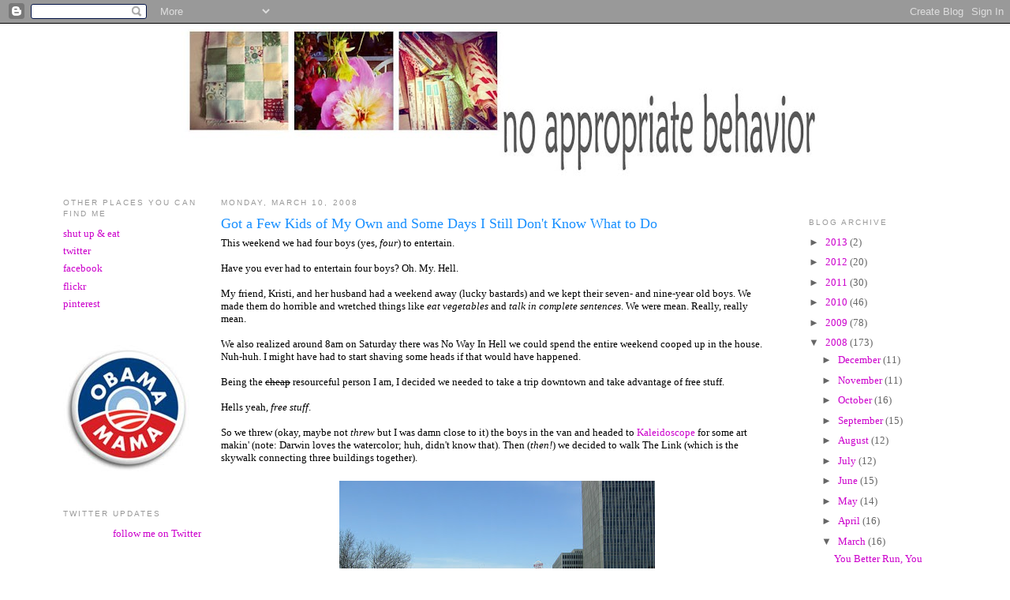

--- FILE ---
content_type: text/html; charset=UTF-8
request_url: https://noappropriatebehavior.blogspot.com/2008/03/got-few-kids-of-my-own-and-some-days-i.html
body_size: 15388
content:
<!DOCTYPE html>
<html xmlns='http://www.w3.org/1999/xhtml' xmlns:b='http://www.google.com/2005/gml/b' xmlns:data='http://www.google.com/2005/gml/data' xmlns:expr='http://www.google.com/2005/gml/expr'>
<head>
<link href='https://www.blogger.com/static/v1/widgets/2944754296-widget_css_bundle.css' rel='stylesheet' type='text/css'/>
<meta content='text/html; charset=UTF-8' http-equiv='Content-Type'/>
<meta content='blogger' name='generator'/>
<link href='https://noappropriatebehavior.blogspot.com/favicon.ico' rel='icon' type='image/x-icon'/>
<link href='http://noappropriatebehavior.blogspot.com/2008/03/got-few-kids-of-my-own-and-some-days-i.html' rel='canonical'/>
<link rel="alternate" type="application/atom+xml" title="no appropriate behavior - Atom" href="https://noappropriatebehavior.blogspot.com/feeds/posts/default" />
<link rel="alternate" type="application/rss+xml" title="no appropriate behavior - RSS" href="https://noappropriatebehavior.blogspot.com/feeds/posts/default?alt=rss" />
<link rel="service.post" type="application/atom+xml" title="no appropriate behavior - Atom" href="https://www.blogger.com/feeds/15555813/posts/default" />

<link rel="alternate" type="application/atom+xml" title="no appropriate behavior - Atom" href="https://noappropriatebehavior.blogspot.com/feeds/4596348154816020682/comments/default" />
<!--Can't find substitution for tag [blog.ieCssRetrofitLinks]-->
<link href='https://blogger.googleusercontent.com/img/b/R29vZ2xl/AVvXsEitAUIeWbxnb0SSUSaj59ym2Grq35ZvO5fP9W-dBoWirIUWlxkeLZqiesfP5OT6IqNj7VzyjJrdR4y44BW3XoemmSQebn2wTxnnryu_PlHoQcObMN4o_-ovjzj7CgjO_k9AqVi9Zw/s400/IMG_4242.JPG' rel='image_src'/>
<meta content='http://noappropriatebehavior.blogspot.com/2008/03/got-few-kids-of-my-own-and-some-days-i.html' property='og:url'/>
<meta content='Got a Few Kids of My Own and Some Days I Still Don&#39;t Know What to Do' property='og:title'/>
<meta content='This weekend we had four boys (yes, four ) to entertain. Have you ever had to entertain four boys? Oh. My. Hell. My friend, Kristi, and her ...' property='og:description'/>
<meta content='https://blogger.googleusercontent.com/img/b/R29vZ2xl/AVvXsEitAUIeWbxnb0SSUSaj59ym2Grq35ZvO5fP9W-dBoWirIUWlxkeLZqiesfP5OT6IqNj7VzyjJrdR4y44BW3XoemmSQebn2wTxnnryu_PlHoQcObMN4o_-ovjzj7CgjO_k9AqVi9Zw/w1200-h630-p-k-no-nu/IMG_4242.JPG' property='og:image'/>
<title>no appropriate behavior: Got a Few Kids of My Own and Some Days I Still Don't Know What to Do</title>
<style id='page-skin-1' type='text/css'><!--
/*
-----------------------------------------------
Blogger Template Style
Name:     Minima
Designer: Douglas Bowman
URL:      www.stopdesign.com
Date:     26 Feb 2004
Updated by: Blogger Team
----------------------------------------------- */
/* Variable definitions
====================
<Variable name="bgcolor" description="Page Background Color"
type="color" default="#fff">
<Variable name="textcolor" description="Text Color"
type="color" default="#333">
<Variable name="linkcolor" description="Link Color"
type="color" default="#58a">
<Variable name="pagetitlecolor" description="Blog Title Color"
type="color" default="#666">
<Variable name="descriptioncolor" description="Blog Description Color"
type="color" default="#999">
<Variable name="titlecolor" description="Post Title Color"
type="color" default="#c60">
<Variable name="bordercolor" description="Border Color"
type="color" default="#ccc">
<Variable name="sidebarcolor" description="Sidebar Title Color"
type="color" default="#999">
<Variable name="sidebartextcolor" description="Sidebar Text Color"
type="color" default="#666">
<Variable name="visitedlinkcolor" description="Visited Link Color"
type="color" default="#999">
<Variable name="bodyfont" description="Text Font"
type="font" default="normal normal 100% Georgia, Serif">
<Variable name="headerfont" description="Sidebar Title Font"
type="font"
default="normal normal 78% 'Trebuchet MS',Trebuchet,Arial,Verdana,Sans-serif">
<Variable name="pagetitlefont" description="Blog Title Font"
type="font"
default="normal normal 200% Georgia, Serif">
<Variable name="descriptionfont" description="Blog Description Font"
type="font"
default="normal normal 0% 'Trebuchet MS', Trebuchet, Arial, Verdana, Sans-serif">
<Variable name="postfooterfont" description="Post Footer Font"
type="font"
default="normal normal 78% 'Trebuchet MS', Trebuchet, Arial, Verdana, Sans-serif">
*/
/* Use this with templates/template-twocol.html */
body {
background:#ffffff;
margin:0;
color:#000000;
font:x-small Georgia Serif;
font-size/* */:/**/small;
font-size: /**/small;
text-align: center;
}
a:link {
color:#cc00cc;
text-decoration:none;
}
a:visited {
color:#7f7f7f;
text-decoration:none;
}
a:hover {
color:#1990ff;
text-decoration:underline;
}
a img {
border-width:0;
}
/* Header
-----------------------------------------------
*/
#header-wrapper {
width:820px;
margin:0 auto 10px;
border:0px solid #ffffff;
}
#header {
color:#cc00cc;
}
#header h1 {
margin:5px 5px 0;
padding:15px 20px .25em;
line-height:1.2em;
text-transform:lowercase;
letter-spacing:.2em;
font: normal normal 200% Georgia, Serif;
}
#header a {
color:#cc00cc;
text-decoration:none;
}
#header a:hover {
color:#cc00cc;
}
#header .description {
margin:0 5px 5px;
padding:0 20px 15px;
max-width:820px;
text-transform:lowercase;
letter-spacing:.2em;
line-height: 1.4em;
font: normal normal 0% 'Trebuchet MS', Trebuchet, Arial, Verdana, Sans-serif;
color: #999999;
}
/* Outer-Wrapper
----------------------------------------------- */
#outer-wrapper {
width: 1120px;
margin:0 auto;
padding:1px;
text-align:left;
font: normal normal 100% Georgia, Serif;
}
#main-wrapper {
width: 700px;
margin-left: 25px;
margin-right: 0px;
float: left;
word-wrap: break-word; /* fix for long text breaking sidebar float in IE */
overflow: hidden;     /* fix for long non-text content breaking IE sidebar float */
}
#sidebar-wrapper {
width: 175px;
float: right;
word-wrap: break-word; /* fix for long text breaking sidebar float in IE */
overflow: hidden;      /* fix for long non-text content breaking IE sidebar float */
.blogherads {
margin:1.5em 0 .75em;
line-height: 1.4em;
}
}
#newsidebar-wrapper {
width: 175px;
float: left;
word-wrap: break-word; /* fix for long text breaking sidebar float in IE */
overflow: hidden;      /* fix for long non-text content breaking IE sidebar float */
}
/* Headings
----------------------------------------------- */
h2 {
margin:1.5em 0 .75em;
font:normal normal 78% 'Trebuchet MS',Trebuchet,Arial,Verdana,Sans-serif;
line-height: 1.4em;
text-transform:uppercase;
letter-spacing:.2em;
color:#999999;
}
/* Posts
-----------------------------------------------
*/
h2.date-header {
margin:1.5em 0 .5em;
}
.post {
margin:.5em 0 1.5em;
border-bottom:1px dotted #ffffff;
padding-bottom:1.5em;
}
.post h3 {
margin:.25em 0 0;
padding:0 0 4px;
font-size:140%;
font-weight:normal;
line-height:1.4em;
color:#1990ff;
}
.post h3 a, .post h3 a:visited, .post h3 strong {
display:block;
text-decoration:none;
color:#1990ff;
font-weight:normal;
}
.post h3 strong, .post h3 a:hover {
color:#000000;
}
.post p {
margin:0 0 .75em;
line-height:1.6em;
}
.post-footer {
margin: .75em 0;
color:#999999;
text-transform:uppercase;
letter-spacing:.1em;
font: normal normal 78% 'Trebuchet MS', Trebuchet, Arial, Verdana, Sans-serif;
line-height: 1.4em;
}
.comment-link {
margin-left:.6em;
}
.post img {
padding:4px;
border:1px solid #ffffff;
}
.post blockquote {
margin:1em 20px;
}
.post blockquote p {
margin:.75em 0;
}
/* Comments
----------------------------------------------- */
#comments h4 {
margin:1em 0;
font-weight: bold;
line-height: 1.4em;
text-transform:uppercase;
letter-spacing:.2em;
color: #999999;
}
#comments-block {
margin:1em 0 1.5em;
line-height:1.6em;
}
#comments-block .comment-author {
margin:.5em 0;
}
#comments-block .comment-body {
margin:.25em 0 0;
}
#comments-block .comment-footer {
margin:-.25em 0 2em;
line-height: 1.4em;
text-transform:uppercase;
letter-spacing:.1em;
}
#comments-block .comment-body p {
margin:0 0 .75em;
}
.deleted-comment {
font-style:italic;
color:gray;
}
#blog-pager-newer-link {
float: left;
}
#blog-pager-older-link {
float: right;
}
#blog-pager {
text-align: center;
}
.feed-links {
clear: both;
line-height: 2.5em;
}
/* Sidebar Content
----------------------------------------------- */
.sidebar {
color: #666666;
line-height: 1.5em;
}
.sidebar ul {
list-style:none;
margin:0 0 0;
padding:0 0 0;
}
.sidebar li {
margin:0;
padding:0 0 .25em 15px;
text-indent:-15px;
line-height:1.5em;
}
.sidebar .widget, .main .widget {
border-bottom:1px dotted #ffffff;
margin:0 0 1.5em;
padding:0 0 1.5em;
}
.main .Blog {
border-bottom-width: 0;
}
/* Profile
----------------------------------------------- */
.profile-img {
float: left;
margin: 0 5px 5px 0;
padding: 4px;
border: 1px solid #ffffff;
}
.profile-data {
margin:0;
text-transform:uppercase;
letter-spacing:.1em;
font: normal normal 78% 'Trebuchet MS', Trebuchet, Arial, Verdana, Sans-serif;
color: #999999;
font-weight: bold;
line-height: 1.6em;
}
.profile-datablock {
margin:.5em 0 .5em;
}
.profile-textblock {
margin: 0.5em 0;
line-height: 1.6em;
}
.profile-link {
font: normal normal 78% 'Trebuchet MS', Trebuchet, Arial, Verdana, Sans-serif;
text-transform: uppercase;
letter-spacing: .1em;
}
/* Blogher
---------------------------------------------*/
.headline {
font-family: Arial, Verdana, Helvetica sans-serif;
font-size: 10px;
font-style: normal;
line-height: 12px;
font-weight: normal;
}
/* Footer
----------------------------------------------- */
#footer {
width:820px;
clear:both;
margin:0 auto;
padding-top:15px;
line-height: 1.6em;
text-transform:uppercase;
letter-spacing:.1em;
text-align: center;
}
/** Page structure tweaks for layout editor wireframe */
body#layout #header {
margin-left: 0px;
margin-right: 0px;
}
body#layout #outer-wrapper,
body#layout #header-wrapper,
body#layout #footer {
width: 820px;
padding: 0px;
}
body#layout #main-wrapper {
width: 400px;
margin-left: 20px;
}
body#layout #sidebar-wrapper,
body#layout #newsidebar-wrapper {
width: 175px;
}

--></style>
<link href='https://www.blogger.com/dyn-css/authorization.css?targetBlogID=15555813&amp;zx=4824f2c1-e21c-43ab-9d53-4838ff6844ff' media='none' onload='if(media!=&#39;all&#39;)media=&#39;all&#39;' rel='stylesheet'/><noscript><link href='https://www.blogger.com/dyn-css/authorization.css?targetBlogID=15555813&amp;zx=4824f2c1-e21c-43ab-9d53-4838ff6844ff' rel='stylesheet'/></noscript>
<meta name='google-adsense-platform-account' content='ca-host-pub-1556223355139109'/>
<meta name='google-adsense-platform-domain' content='blogspot.com'/>

</head>
<body>
<div class='navbar section' id='navbar'><div class='widget Navbar' data-version='1' id='Navbar1'><script type="text/javascript">
    function setAttributeOnload(object, attribute, val) {
      if(window.addEventListener) {
        window.addEventListener('load',
          function(){ object[attribute] = val; }, false);
      } else {
        window.attachEvent('onload', function(){ object[attribute] = val; });
      }
    }
  </script>
<div id="navbar-iframe-container"></div>
<script type="text/javascript" src="https://apis.google.com/js/platform.js"></script>
<script type="text/javascript">
      gapi.load("gapi.iframes:gapi.iframes.style.bubble", function() {
        if (gapi.iframes && gapi.iframes.getContext) {
          gapi.iframes.getContext().openChild({
              url: 'https://www.blogger.com/navbar/15555813?po\x3d4596348154816020682\x26origin\x3dhttps://noappropriatebehavior.blogspot.com',
              where: document.getElementById("navbar-iframe-container"),
              id: "navbar-iframe"
          });
        }
      });
    </script><script type="text/javascript">
(function() {
var script = document.createElement('script');
script.type = 'text/javascript';
script.src = '//pagead2.googlesyndication.com/pagead/js/google_top_exp.js';
var head = document.getElementsByTagName('head')[0];
if (head) {
head.appendChild(script);
}})();
</script>
</div></div>
<div id='outer-wrapper'><div id='wrap2'>
<!-- skip links for text browsers -->
<span id='skiplinks' style='display:none;'>
<a href='#main'>skip to main </a> |
      <a href='#sidebar'>skip to sidebar</a>
</span>
<div id='header-wrapper'>
<div class='header section' id='header'><div class='widget Header' data-version='1' id='Header1'>
<div id='header-inner'>
<a href='https://noappropriatebehavior.blogspot.com/' style='display: block'>
<img alt='no appropriate behavior' height='194px; ' id='Header1_headerimg' src='https://blogger.googleusercontent.com/img/b/R29vZ2xl/AVvXsEjugpe8KyBEzqBryOn6nW46Owahl5Aoh66tmXq6aQmYzjUIFk1yHq1acYCmEbOUl95HpNk0THawIG7S1O21_n_2TFEqh0cbeuI6F-zqAXmWnFT49DAdOdpqRUwns0S7PRHfe9gqaQ/s820/blog+banner+general+2012.jpg' style='display: block' width='820px; '/>
</a>
</div>
</div></div>
</div>
<div id='content-wrapper'>
<div id='newsidebar-wrapper'>
<div class='sidebar section' id='newsidebar'>
<div class='widget LinkList' data-version='1' id='LinkList5'>
<h2>Other Places You Can Find Me</h2>
<div class='widget-content'>
<ul>
<li><a href='http://shutup-n-eat.blogspot.com/'>shut up & eat</a></li>
<li><a href='http://twitter.com/lauracapello'>twitter</a></li>
<li><a href='http://www.facebook.com/laura.capello'>facebook</a></li>
<li><a href='http://www.flickr.com/photos/71529492@N00/'>flickr</a></li>
<li><a href='http://pinterest.com/laura_capello/'>pinterest</a></li>
</ul>
<div class='clear'></div>
</div>
</div><div class='widget Image' data-version='1' id='Image1'>
<div class='widget-content'>
<img alt='' height='162' id='Image1_img' src='https://blogger.googleusercontent.com/img/b/R29vZ2xl/AVvXsEhS6MGq-WwjicSr2_ChcgbqSzJjcks0AZrkqr-eUUCzNuH9v8jXfm9aqunJrf2ktJPRGVk2pYygQtxKs0JiVwu82oN7Paa9x9uXMKxaZDFwLiWW7rXvqTXfQu9OakceFFKZfWQnQw/s175/obamamama.jpg' width='162'/>
<br/>
</div>
<div class='clear'></div>
</div><div class='widget HTML' data-version='1' id='HTML4'>
<div class='widget-content'>
<div id="twitter_div">
<h2 class="sidebar-title">Twitter Updates</h2>
<ul id="twitter_update_list"></ul>
<a id="twitter-link" style="display:block;text-align:right;" href="http://twitter.com/lauracapello">follow me on Twitter</a>
</div>
<script src="//twitter.com/javascripts/blogger.js" type="text/javascript"></script>
<script src="//twitter.com/statuses/user_timeline/lauracapello.json?callback=twitterCallback2&amp;count=5" type="text/javascript"></script>
</div>
<div class='clear'></div>
</div><div class='widget Text' data-version='1' id='Text2'>
<h2 class='title'>Looking for Music?</h2>
<div class='widget-content'>
Due to the Digital Millennium Copyright Act (DMCA), I am no longer allowed to post music roundups. Think that's retarded? YEAH, ME TOO.<br/>
</div>
<div class='clear'></div>
</div></div>
</div>
<div id='main-wrapper'>
<div class='main section' id='main'><div class='widget Blog' data-version='1' id='Blog1'>
<div class='blog-posts hfeed'>

          <div class="date-outer">
        
<h2 class='date-header'><span>Monday, March 10, 2008</span></h2>

          <div class="date-posts">
        
<div class='post-outer'>
<div class='post hentry uncustomized-post-template' itemprop='blogPost' itemscope='itemscope' itemtype='http://schema.org/BlogPosting'>
<meta content='https://blogger.googleusercontent.com/img/b/R29vZ2xl/AVvXsEitAUIeWbxnb0SSUSaj59ym2Grq35ZvO5fP9W-dBoWirIUWlxkeLZqiesfP5OT6IqNj7VzyjJrdR4y44BW3XoemmSQebn2wTxnnryu_PlHoQcObMN4o_-ovjzj7CgjO_k9AqVi9Zw/s400/IMG_4242.JPG' itemprop='image_url'/>
<meta content='15555813' itemprop='blogId'/>
<meta content='4596348154816020682' itemprop='postId'/>
<a name='4596348154816020682'></a>
<h3 class='post-title entry-title' itemprop='name'>
Got a Few Kids of My Own and Some Days I Still Don't Know What to Do
</h3>
<div class='post-header'>
<div class='post-header-line-1'></div>
</div>
<div class='post-body entry-content' id='post-body-4596348154816020682' itemprop='description articleBody'>
This weekend we had four boys (yes, <span style="font-style: italic;">four</span>) to entertain.<br /><br />Have you ever had to entertain four boys? Oh. My. Hell.<br /><br />My friend, Kristi, and her husband had a weekend away (lucky bastards) and we kept their seven- and nine-year old boys. We made them do horrible and wretched things like <span style="font-style: italic;">eat vegetables</span> and <span style="font-style: italic;">talk in complete sentences</span>. We were mean. Really, really mean.<br /><br />We also realized around 8am on Saturday there was No Way In Hell we could spend the entire weekend cooped up in the house. Nuh-huh. I might have had to start shaving some heads if that would have happened.<br /><br />Being the <strike>cheap</strike> resourceful person I am, I decided we needed to take a trip downtown and take advantage of free stuff.<br /><br />Hells yeah, <span style="font-style: italic;">free stuff</span>.<br /><br />So we threw (okay, maybe not <span style="font-style: italic;">threw</span> but I was damn close to it) the boys in the van and headed to <a href="http://www.hmkaleidoscope.com/">Kaleidoscope </a>for some art makin' (note: Darwin loves the watercolor; huh, didn't know that). Then (<span style="font-style: italic;">then!</span>) we decided to walk The Link (which is the skywalk connecting three buildings together).<br /><br /><a href="https://blogger.googleusercontent.com/img/b/R29vZ2xl/AVvXsEitAUIeWbxnb0SSUSaj59ym2Grq35ZvO5fP9W-dBoWirIUWlxkeLZqiesfP5OT6IqNj7VzyjJrdR4y44BW3XoemmSQebn2wTxnnryu_PlHoQcObMN4o_-ovjzj7CgjO_k9AqVi9Zw/s1600-h/IMG_4242.JPG" onblur="try {parent.deselectBloggerImageGracefully();} catch(e) {}"><img alt="" border="0" id="BLOGGER_PHOTO_ID_5176240039384067122" src="https://blogger.googleusercontent.com/img/b/R29vZ2xl/AVvXsEitAUIeWbxnb0SSUSaj59ym2Grq35ZvO5fP9W-dBoWirIUWlxkeLZqiesfP5OT6IqNj7VzyjJrdR4y44BW3XoemmSQebn2wTxnnryu_PlHoQcObMN4o_-ovjzj7CgjO_k9AqVi9Zw/s400/IMG_4242.JPG" style="margin: 0px auto 10px; display: block; text-align: center; cursor: pointer;" /></a><br />All the boys loved it <span style="font-style: italic;">and</span> it wore them out.<br /><br />And it made them hungry.<br /><br /><span style="font-style: italic;">And</span> they ate all their damn vegetables at dinner.
<div style='clear: both;'></div>
</div>
<div class='post-footer'>
<div class='post-footer-line post-footer-line-1'>
<span class='post-author vcard'>
Posted by
<span class='fn' itemprop='author' itemscope='itemscope' itemtype='http://schema.org/Person'>
<span itemprop='name'>laura capello</span>
</span>
</span>
<span class='post-timestamp'>
at
<meta content='http://noappropriatebehavior.blogspot.com/2008/03/got-few-kids-of-my-own-and-some-days-i.html' itemprop='url'/>
<a class='timestamp-link' href='https://noappropriatebehavior.blogspot.com/2008/03/got-few-kids-of-my-own-and-some-days-i.html' rel='bookmark' title='permanent link'><abbr class='published' itemprop='datePublished' title='2008-03-10T17:11:00-05:00'>5:11 PM</abbr></a>
</span>
<span class='post-comment-link'>
</span>
<span class='post-icons'>
<span class='item-control blog-admin pid-1389382494'>
<a href='https://www.blogger.com/post-edit.g?blogID=15555813&postID=4596348154816020682&from=pencil' title='Edit Post'>
<img alt='' class='icon-action' height='18' src='https://resources.blogblog.com/img/icon18_edit_allbkg.gif' width='18'/>
</a>
</span>
</span>
<div class='post-share-buttons goog-inline-block'>
</div>
</div>
<div class='post-footer-line post-footer-line-2'>
<span class='post-labels'>
</span>
</div>
<div class='post-footer-line post-footer-line-3'>
<span class='post-location'>
</span>
</div>
</div>
</div>
<div class='comments' id='comments'>
<a name='comments'></a>
<h4>16 comments:</h4>
<div id='Blog1_comments-block-wrapper'>
<dl class='avatar-comment-indent' id='comments-block'>
<dt class='comment-author ' id='c3966139861188621355'>
<a name='c3966139861188621355'></a>
<div class="avatar-image-container vcard"><span dir="ltr"><a href="https://www.blogger.com/profile/13573889595933525371" target="" rel="nofollow" onclick="" class="avatar-hovercard" id="av-3966139861188621355-13573889595933525371"><img src="https://resources.blogblog.com/img/blank.gif" width="35" height="35" class="delayLoad" style="display: none;" longdesc="//blogger.googleusercontent.com/img/b/R29vZ2xl/AVvXsEirLWcKHiyYu1g1jI3jSEuBFYLt0RGYZ1GLOHhdG0zbn3Prfsazql-2JsJ58pocuScwvbZi4Hj9K0bkch2LYyK5GG5wh7m71E0gM_MKpUfJ2_mREYNVWZeFfSvfqgPwOA/s45-c/Tu-Tu.jpg" alt="" title="Chickenbells">

<noscript><img src="//blogger.googleusercontent.com/img/b/R29vZ2xl/AVvXsEirLWcKHiyYu1g1jI3jSEuBFYLt0RGYZ1GLOHhdG0zbn3Prfsazql-2JsJ58pocuScwvbZi4Hj9K0bkch2LYyK5GG5wh7m71E0gM_MKpUfJ2_mREYNVWZeFfSvfqgPwOA/s45-c/Tu-Tu.jpg" width="35" height="35" class="photo" alt=""></noscript></a></span></div>
<a href='https://www.blogger.com/profile/13573889595933525371' rel='nofollow'>Chickenbells</a>
said...
</dt>
<dd class='comment-body' id='Blog1_cmt-3966139861188621355'>
<p>
HA!  Take that veggie haters!!  Actually, I wouldn't mind spending a weekend at your house...alhtough, I don't know how I'd look with a shaved head...
</p>
</dd>
<dd class='comment-footer'>
<span class='comment-timestamp'>
<a href='https://noappropriatebehavior.blogspot.com/2008/03/got-few-kids-of-my-own-and-some-days-i.html?showComment=1205188560000#c3966139861188621355' title='comment permalink'>
Monday, March 10, 2008
</a>
<span class='item-control blog-admin pid-1683173566'>
<a class='comment-delete' href='https://www.blogger.com/comment/delete/15555813/3966139861188621355' title='Delete Comment'>
<img src='https://resources.blogblog.com/img/icon_delete13.gif'/>
</a>
</span>
</span>
</dd>
<dt class='comment-author ' id='c4685295569004730428'>
<a name='c4685295569004730428'></a>
<div class="avatar-image-container vcard"><span dir="ltr"><a href="https://www.blogger.com/profile/11723377593068712400" target="" rel="nofollow" onclick="" class="avatar-hovercard" id="av-4685295569004730428-11723377593068712400"><img src="https://resources.blogblog.com/img/blank.gif" width="35" height="35" class="delayLoad" style="display: none;" longdesc="//2.bp.blogspot.com/_8Vv1yvG1yDo/Sao5YAuVSQI/AAAAAAAABVc/8f7wyXK_qTU/S45-s35/127061176_7342750aa4_t.jpg" alt="" title="Ali">

<noscript><img src="//2.bp.blogspot.com/_8Vv1yvG1yDo/Sao5YAuVSQI/AAAAAAAABVc/8f7wyXK_qTU/S45-s35/127061176_7342750aa4_t.jpg" width="35" height="35" class="photo" alt=""></noscript></a></span></div>
<a href='https://www.blogger.com/profile/11723377593068712400' rel='nofollow'>Ali</a>
said...
</dt>
<dd class='comment-body' id='Blog1_cmt-4685295569004730428'>
<p>
You are a good friend. 4 boys. All weekend. Holy moley.
</p>
</dd>
<dd class='comment-footer'>
<span class='comment-timestamp'>
<a href='https://noappropriatebehavior.blogspot.com/2008/03/got-few-kids-of-my-own-and-some-days-i.html?showComment=1205188800000#c4685295569004730428' title='comment permalink'>
Monday, March 10, 2008
</a>
<span class='item-control blog-admin pid-1422833975'>
<a class='comment-delete' href='https://www.blogger.com/comment/delete/15555813/4685295569004730428' title='Delete Comment'>
<img src='https://resources.blogblog.com/img/icon_delete13.gif'/>
</a>
</span>
</span>
</dd>
<dt class='comment-author ' id='c8814351217702942673'>
<a name='c8814351217702942673'></a>
<div class="avatar-image-container vcard"><span dir="ltr"><a href="https://www.blogger.com/profile/10175981627284967050" target="" rel="nofollow" onclick="" class="avatar-hovercard" id="av-8814351217702942673-10175981627284967050"><img src="https://resources.blogblog.com/img/blank.gif" width="35" height="35" class="delayLoad" style="display: none;" longdesc="//blogger.googleusercontent.com/img/b/R29vZ2xl/AVvXsEjLqv6inBGV7XXgvZ0CMs5FwqozljCTG5XzF26KHfu3ihh4bqWakyF_vXa_MiTRdpZlqnUBZfoCrIhwqv-gosX2yYC2WUDW8968exBAae9tqeSJu2QDJfSXR3Ed8nGSog/s45-c/mail.jpg" alt="" title="Green-Eyed Momster">

<noscript><img src="//blogger.googleusercontent.com/img/b/R29vZ2xl/AVvXsEjLqv6inBGV7XXgvZ0CMs5FwqozljCTG5XzF26KHfu3ihh4bqWakyF_vXa_MiTRdpZlqnUBZfoCrIhwqv-gosX2yYC2WUDW8968exBAae9tqeSJu2QDJfSXR3Ed8nGSog/s45-c/mail.jpg" width="35" height="35" class="photo" alt=""></noscript></a></span></div>
<a href='https://www.blogger.com/profile/10175981627284967050' rel='nofollow'>Green-Eyed Momster</a>
said...
</dt>
<dd class='comment-body' id='Blog1_cmt-8814351217702942673'>
<p>
I just love how mean (fun!) you are!  And you're very brave! I bet all four boys had a blast with you! Let me know if you ever want to watch 3 girls!
</p>
</dd>
<dd class='comment-footer'>
<span class='comment-timestamp'>
<a href='https://noappropriatebehavior.blogspot.com/2008/03/got-few-kids-of-my-own-and-some-days-i.html?showComment=1205189340000#c8814351217702942673' title='comment permalink'>
Monday, March 10, 2008
</a>
<span class='item-control blog-admin pid-656563256'>
<a class='comment-delete' href='https://www.blogger.com/comment/delete/15555813/8814351217702942673' title='Delete Comment'>
<img src='https://resources.blogblog.com/img/icon_delete13.gif'/>
</a>
</span>
</span>
</dd>
<dt class='comment-author ' id='c3484879930630906008'>
<a name='c3484879930630906008'></a>
<div class="avatar-image-container avatar-stock"><span dir="ltr"><a href="https://www.blogger.com/profile/11158863791003947123" target="" rel="nofollow" onclick="" class="avatar-hovercard" id="av-3484879930630906008-11158863791003947123"><img src="//www.blogger.com/img/blogger_logo_round_35.png" width="35" height="35" alt="" title="Floaterie">

</a></span></div>
<a href='https://www.blogger.com/profile/11158863791003947123' rel='nofollow'>Floaterie</a>
said...
</dt>
<dd class='comment-body' id='Blog1_cmt-3484879930630906008'>
<p>
whew!  I was wondering if they ate you alive since there was no hearing from you! ha!<BR/><BR/>I can't believe you made them eat veggies.  man.  the things you do to your friends kids when they're not around....;-)
</p>
</dd>
<dd class='comment-footer'>
<span class='comment-timestamp'>
<a href='https://noappropriatebehavior.blogspot.com/2008/03/got-few-kids-of-my-own-and-some-days-i.html?showComment=1205189880000#c3484879930630906008' title='comment permalink'>
Monday, March 10, 2008
</a>
<span class='item-control blog-admin pid-1799049465'>
<a class='comment-delete' href='https://www.blogger.com/comment/delete/15555813/3484879930630906008' title='Delete Comment'>
<img src='https://resources.blogblog.com/img/icon_delete13.gif'/>
</a>
</span>
</span>
</dd>
<dt class='comment-author ' id='c4107160599036447163'>
<a name='c4107160599036447163'></a>
<div class="avatar-image-container vcard"><span dir="ltr"><a href="https://www.blogger.com/profile/02420564959432829393" target="" rel="nofollow" onclick="" class="avatar-hovercard" id="av-4107160599036447163-02420564959432829393"><img src="https://resources.blogblog.com/img/blank.gif" width="35" height="35" class="delayLoad" style="display: none;" longdesc="//blogger.googleusercontent.com/img/b/R29vZ2xl/AVvXsEgYPEWIcnavLLjs1sNIsHhu-R8ztBCnVP_d9JByv3TDGhfczk7TNx_37y0xBWbmPmeUGIMSaCOuD-w0b7Y4OnO91yEzA-8ntL21T5-oSgx6vQsHqlExbPEQCQuVJSXTTA/s45-c/fgd_125ad2.gif.png" alt="" title="Mika">

<noscript><img src="//blogger.googleusercontent.com/img/b/R29vZ2xl/AVvXsEgYPEWIcnavLLjs1sNIsHhu-R8ztBCnVP_d9JByv3TDGhfczk7TNx_37y0xBWbmPmeUGIMSaCOuD-w0b7Y4OnO91yEzA-8ntL21T5-oSgx6vQsHqlExbPEQCQuVJSXTTA/s45-c/fgd_125ad2.gif.png" width="35" height="35" class="photo" alt=""></noscript></a></span></div>
<a href='https://www.blogger.com/profile/02420564959432829393' rel='nofollow'>Mika</a>
said...
</dt>
<dd class='comment-body' id='Blog1_cmt-4107160599036447163'>
<p>
AHAHAHAHAHA!  I entertain four boys EVERY DAY, and oh my hell is right.  All of em are mine though so I can't even send em home at the end of the weekend...sigh.  Arts and crafts are always a good bet!
</p>
</dd>
<dd class='comment-footer'>
<span class='comment-timestamp'>
<a href='https://noappropriatebehavior.blogspot.com/2008/03/got-few-kids-of-my-own-and-some-days-i.html?showComment=1205191140000#c4107160599036447163' title='comment permalink'>
Monday, March 10, 2008
</a>
<span class='item-control blog-admin pid-529613286'>
<a class='comment-delete' href='https://www.blogger.com/comment/delete/15555813/4107160599036447163' title='Delete Comment'>
<img src='https://resources.blogblog.com/img/icon_delete13.gif'/>
</a>
</span>
</span>
</dd>
<dt class='comment-author ' id='c6736810342953455734'>
<a name='c6736810342953455734'></a>
<div class="avatar-image-container vcard"><span dir="ltr"><a href="https://www.blogger.com/profile/12838888056940421285" target="" rel="nofollow" onclick="" class="avatar-hovercard" id="av-6736810342953455734-12838888056940421285"><img src="https://resources.blogblog.com/img/blank.gif" width="35" height="35" class="delayLoad" style="display: none;" longdesc="//blogger.googleusercontent.com/img/b/R29vZ2xl/AVvXsEg07fh70YDyK08PhZ1BLR48QQBTpxa2JT5y_gtrK5IjYRFKCGTSSuKFHODITjoQyZbgpIQZvwH5c4xeT4M43-it7cojfCdZLOmQEprvZFV-Md9A7G3j2t5SwQuHY-nG/s45-c/tinyportrait6.jpg" alt="" title="futuregirl">

<noscript><img src="//blogger.googleusercontent.com/img/b/R29vZ2xl/AVvXsEg07fh70YDyK08PhZ1BLR48QQBTpxa2JT5y_gtrK5IjYRFKCGTSSuKFHODITjoQyZbgpIQZvwH5c4xeT4M43-it7cojfCdZLOmQEprvZFV-Md9A7G3j2t5SwQuHY-nG/s45-c/tinyportrait6.jpg" width="35" height="35" class="photo" alt=""></noscript></a></span></div>
<a href='https://www.blogger.com/profile/12838888056940421285' rel='nofollow'>futuregirl</a>
said...
</dt>
<dd class='comment-body' id='Blog1_cmt-6736810342953455734'>
<p>
That Western Auto sign brings back some nostalgia ...
</p>
</dd>
<dd class='comment-footer'>
<span class='comment-timestamp'>
<a href='https://noappropriatebehavior.blogspot.com/2008/03/got-few-kids-of-my-own-and-some-days-i.html?showComment=1205192400000#c6736810342953455734' title='comment permalink'>
Monday, March 10, 2008
</a>
<span class='item-control blog-admin pid-1006422305'>
<a class='comment-delete' href='https://www.blogger.com/comment/delete/15555813/6736810342953455734' title='Delete Comment'>
<img src='https://resources.blogblog.com/img/icon_delete13.gif'/>
</a>
</span>
</span>
</dd>
<dt class='comment-author ' id='c7525887990741116864'>
<a name='c7525887990741116864'></a>
<div class="avatar-image-container avatar-stock"><span dir="ltr"><img src="//resources.blogblog.com/img/blank.gif" width="35" height="35" alt="" title="Anonymous">

</span></div>
Anonymous
said...
</dt>
<dd class='comment-body' id='Blog1_cmt-7525887990741116864'>
<p>
you're a better woman than i - i'd say no!!!<BR/>before we had kids we babysat for 3 boys for a WEEK and there was a freak snowstorm and they were all home all week!  if i hadn't already been pregnant, we probably never would have had kids. ;)<BR/><BR/>we did mean stuff, too - like make them clean up the deliberate spills and take their plates to the sink.  boy were they mad.
</p>
</dd>
<dd class='comment-footer'>
<span class='comment-timestamp'>
<a href='https://noappropriatebehavior.blogspot.com/2008/03/got-few-kids-of-my-own-and-some-days-i.html?showComment=1205196840000#c7525887990741116864' title='comment permalink'>
Monday, March 10, 2008
</a>
<span class='item-control blog-admin pid-163847028'>
<a class='comment-delete' href='https://www.blogger.com/comment/delete/15555813/7525887990741116864' title='Delete Comment'>
<img src='https://resources.blogblog.com/img/icon_delete13.gif'/>
</a>
</span>
</span>
</dd>
<dt class='comment-author ' id='c4092510670522079939'>
<a name='c4092510670522079939'></a>
<div class="avatar-image-container vcard"><span dir="ltr"><a href="https://www.blogger.com/profile/04738069379185000478" target="" rel="nofollow" onclick="" class="avatar-hovercard" id="av-4092510670522079939-04738069379185000478"><img src="https://resources.blogblog.com/img/blank.gif" width="35" height="35" class="delayLoad" style="display: none;" longdesc="//blogger.googleusercontent.com/img/b/R29vZ2xl/AVvXsEgmOcCtQ8pS7GLq6H_mkp5c7Ugepqxd9ziQWzNbH0pTmOV51ji1P9j0l5mH3DUPTylikgsP9LRV5x50Igl2St--s57vtq2y-jxvjzIsoUb7X4RaZLGUF-hLqWFvuYWBFnA/s45-c/bzzzzz.JPG" alt="" title="Logan">

<noscript><img src="//blogger.googleusercontent.com/img/b/R29vZ2xl/AVvXsEgmOcCtQ8pS7GLq6H_mkp5c7Ugepqxd9ziQWzNbH0pTmOV51ji1P9j0l5mH3DUPTylikgsP9LRV5x50Igl2St--s57vtq2y-jxvjzIsoUb7X4RaZLGUF-hLqWFvuYWBFnA/s45-c/bzzzzz.JPG" width="35" height="35" class="photo" alt=""></noscript></a></span></div>
<a href='https://www.blogger.com/profile/04738069379185000478' rel='nofollow'>Logan</a>
said...
</dt>
<dd class='comment-body' id='Blog1_cmt-4092510670522079939'>
<p>
That sounds like FUN.<BR/><BR/>I've got four younger brothers, ages three through ten (second marriage, huge age gap), and watching them is a real party.  A few weeks ago I was play-fighting with the oldest one, who is my height and does karate and basketball.  He was beating the crap outta me the whole time, when I finally get him pinned down, he yells "I need reinforcements!"  Within seconds, the other three boys AND both of the dogs are piled on top of my head.<BR/><BR/>The end.  : )
</p>
</dd>
<dd class='comment-footer'>
<span class='comment-timestamp'>
<a href='https://noappropriatebehavior.blogspot.com/2008/03/got-few-kids-of-my-own-and-some-days-i.html?showComment=1205206260000#c4092510670522079939' title='comment permalink'>
Monday, March 10, 2008
</a>
<span class='item-control blog-admin pid-1495362644'>
<a class='comment-delete' href='https://www.blogger.com/comment/delete/15555813/4092510670522079939' title='Delete Comment'>
<img src='https://resources.blogblog.com/img/icon_delete13.gif'/>
</a>
</span>
</span>
</dd>
<dt class='comment-author ' id='c7789773488819970694'>
<a name='c7789773488819970694'></a>
<div class="avatar-image-container vcard"><span dir="ltr"><a href="https://www.blogger.com/profile/13452150467051762515" target="" rel="nofollow" onclick="" class="avatar-hovercard" id="av-7789773488819970694-13452150467051762515"><img src="https://resources.blogblog.com/img/blank.gif" width="35" height="35" class="delayLoad" style="display: none;" longdesc="//blogger.googleusercontent.com/img/b/R29vZ2xl/AVvXsEgtxnRBXyXTl1o74qwDKukEC5x8NkROy0NvmMDnsB_6TZKWQl5p0I0YPsMmm5HaubeTYXoWogbc4nh1qszPqRZ5i4oTsTXB8SoWHCS7mMrdGANa3zv74ELIBgSbsU3JoQ/s45-c/022.JPG" alt="" title="Jackie">

<noscript><img src="//blogger.googleusercontent.com/img/b/R29vZ2xl/AVvXsEgtxnRBXyXTl1o74qwDKukEC5x8NkROy0NvmMDnsB_6TZKWQl5p0I0YPsMmm5HaubeTYXoWogbc4nh1qszPqRZ5i4oTsTXB8SoWHCS7mMrdGANa3zv74ELIBgSbsU3JoQ/s45-c/022.JPG" width="35" height="35" class="photo" alt=""></noscript></a></span></div>
<a href='https://www.blogger.com/profile/13452150467051762515' rel='nofollow'>Jackie</a>
said...
</dt>
<dd class='comment-body' id='Blog1_cmt-7789773488819970694'>
<p>
LOL You kill me!!! I love your blog. It always makes me laugh.
</p>
</dd>
<dd class='comment-footer'>
<span class='comment-timestamp'>
<a href='https://noappropriatebehavior.blogspot.com/2008/03/got-few-kids-of-my-own-and-some-days-i.html?showComment=1205210160000#c7789773488819970694' title='comment permalink'>
Monday, March 10, 2008
</a>
<span class='item-control blog-admin pid-153213459'>
<a class='comment-delete' href='https://www.blogger.com/comment/delete/15555813/7789773488819970694' title='Delete Comment'>
<img src='https://resources.blogblog.com/img/icon_delete13.gif'/>
</a>
</span>
</span>
</dd>
<dt class='comment-author ' id='c4833152656764467127'>
<a name='c4833152656764467127'></a>
<div class="avatar-image-container vcard"><span dir="ltr"><a href="https://www.blogger.com/profile/06266231005288578729" target="" rel="nofollow" onclick="" class="avatar-hovercard" id="av-4833152656764467127-06266231005288578729"><img src="https://resources.blogblog.com/img/blank.gif" width="35" height="35" class="delayLoad" style="display: none;" longdesc="//3.bp.blogspot.com/_tJF993FZ8ik/SarexcmZsRI/AAAAAAAAAVE/3eWH6cMs0xc/S45-s35/etsy%2Bcon%2Bliv%2B016.JPG" alt="" title="liza">

<noscript><img src="//3.bp.blogspot.com/_tJF993FZ8ik/SarexcmZsRI/AAAAAAAAAVE/3eWH6cMs0xc/S45-s35/etsy%2Bcon%2Bliv%2B016.JPG" width="35" height="35" class="photo" alt=""></noscript></a></span></div>
<a href='https://www.blogger.com/profile/06266231005288578729' rel='nofollow'>liza</a>
said...
</dt>
<dd class='comment-body' id='Blog1_cmt-4833152656764467127'>
<p>
no stranger to the ways of bays,here.  you do what you gotta do to keep your sanity (the precious bits that remain) and save your home from certain destruction. i've been known to "not really" throw my kids in the van,too.
</p>
</dd>
<dd class='comment-footer'>
<span class='comment-timestamp'>
<a href='https://noappropriatebehavior.blogspot.com/2008/03/got-few-kids-of-my-own-and-some-days-i.html?showComment=1205243220000#c4833152656764467127' title='comment permalink'>
Tuesday, March 11, 2008
</a>
<span class='item-control blog-admin pid-296995473'>
<a class='comment-delete' href='https://www.blogger.com/comment/delete/15555813/4833152656764467127' title='Delete Comment'>
<img src='https://resources.blogblog.com/img/icon_delete13.gif'/>
</a>
</span>
</span>
</dd>
<dt class='comment-author ' id='c8002624151475822074'>
<a name='c8002624151475822074'></a>
<div class="avatar-image-container vcard"><span dir="ltr"><a href="https://www.blogger.com/profile/06266231005288578729" target="" rel="nofollow" onclick="" class="avatar-hovercard" id="av-8002624151475822074-06266231005288578729"><img src="https://resources.blogblog.com/img/blank.gif" width="35" height="35" class="delayLoad" style="display: none;" longdesc="//3.bp.blogspot.com/_tJF993FZ8ik/SarexcmZsRI/AAAAAAAAAVE/3eWH6cMs0xc/S45-s35/etsy%2Bcon%2Bliv%2B016.JPG" alt="" title="liza">

<noscript><img src="//3.bp.blogspot.com/_tJF993FZ8ik/SarexcmZsRI/AAAAAAAAAVE/3eWH6cMs0xc/S45-s35/etsy%2Bcon%2Bliv%2B016.JPG" width="35" height="35" class="photo" alt=""></noscript></a></span></div>
<a href='https://www.blogger.com/profile/06266231005288578729' rel='nofollow'>liza</a>
said...
</dt>
<dd class='comment-body' id='Blog1_cmt-8002624151475822074'>
<p>
i meant the ways of "boys", not the ways of "bays"... sorry. my ocd won't let me leave that typo just hanging there.
</p>
</dd>
<dd class='comment-footer'>
<span class='comment-timestamp'>
<a href='https://noappropriatebehavior.blogspot.com/2008/03/got-few-kids-of-my-own-and-some-days-i.html?showComment=1205243280000#c8002624151475822074' title='comment permalink'>
Tuesday, March 11, 2008
</a>
<span class='item-control blog-admin pid-296995473'>
<a class='comment-delete' href='https://www.blogger.com/comment/delete/15555813/8002624151475822074' title='Delete Comment'>
<img src='https://resources.blogblog.com/img/icon_delete13.gif'/>
</a>
</span>
</span>
</dd>
<dt class='comment-author ' id='c6924060214369869227'>
<a name='c6924060214369869227'></a>
<div class="avatar-image-container avatar-stock"><span dir="ltr"><img src="//resources.blogblog.com/img/blank.gif" width="35" height="35" alt="" title="Anonymous">

</span></div>
Anonymous
said...
</dt>
<dd class='comment-body' id='Blog1_cmt-6924060214369869227'>
<p>
Talk in complete sentences?  Oh, the humanity!  <BR/><BR/>You could have shaved their heads.  I would have been fine with that.   Though I'm not sure they would have considered that a punishment.  William would probably have just taken a marker to his scalp and gone Darth Maul.<BR/><BR/>Thanks again.
</p>
</dd>
<dd class='comment-footer'>
<span class='comment-timestamp'>
<a href='https://noappropriatebehavior.blogspot.com/2008/03/got-few-kids-of-my-own-and-some-days-i.html?showComment=1205247300000#c6924060214369869227' title='comment permalink'>
Tuesday, March 11, 2008
</a>
<span class='item-control blog-admin pid-163847028'>
<a class='comment-delete' href='https://www.blogger.com/comment/delete/15555813/6924060214369869227' title='Delete Comment'>
<img src='https://resources.blogblog.com/img/icon_delete13.gif'/>
</a>
</span>
</span>
</dd>
<dt class='comment-author ' id='c985876010201581015'>
<a name='c985876010201581015'></a>
<div class="avatar-image-container vcard"><span dir="ltr"><a href="https://www.blogger.com/profile/00776550579422501846" target="" rel="nofollow" onclick="" class="avatar-hovercard" id="av-985876010201581015-00776550579422501846"><img src="https://resources.blogblog.com/img/blank.gif" width="35" height="35" class="delayLoad" style="display: none;" longdesc="//blogger.googleusercontent.com/img/b/R29vZ2xl/AVvXsEjfvKw5pFifYJQcjzzYE8gismqQLq12qVvJ760OEzhDxvJnvuPAxFcxSxwkfLGcVGTmEWpore9Gsc9WrFvbEPnAgmLwIBDE5IOsLgJ2AysPHxUZD8NUZbDkjQlFH5IK2Q/s45-c/Zoo1.jpg" alt="" title="sltbee69">

<noscript><img src="//blogger.googleusercontent.com/img/b/R29vZ2xl/AVvXsEjfvKw5pFifYJQcjzzYE8gismqQLq12qVvJ760OEzhDxvJnvuPAxFcxSxwkfLGcVGTmEWpore9Gsc9WrFvbEPnAgmLwIBDE5IOsLgJ2AysPHxUZD8NUZbDkjQlFH5IK2Q/s45-c/Zoo1.jpg" width="35" height="35" class="photo" alt=""></noscript></a></span></div>
<a href='https://www.blogger.com/profile/00776550579422501846' rel='nofollow'>sltbee69</a>
said...
</dt>
<dd class='comment-body' id='Blog1_cmt-985876010201581015'>
<p>
Holy moly is right! I'm glad your resourcefulness paid off.  I bet even though you were "mean" to them, they still had a blast and will be bugging their parents to come back to your house again.
</p>
</dd>
<dd class='comment-footer'>
<span class='comment-timestamp'>
<a href='https://noappropriatebehavior.blogspot.com/2008/03/got-few-kids-of-my-own-and-some-days-i.html?showComment=1205249400000#c985876010201581015' title='comment permalink'>
Tuesday, March 11, 2008
</a>
<span class='item-control blog-admin pid-289534697'>
<a class='comment-delete' href='https://www.blogger.com/comment/delete/15555813/985876010201581015' title='Delete Comment'>
<img src='https://resources.blogblog.com/img/icon_delete13.gif'/>
</a>
</span>
</span>
</dd>
<dt class='comment-author ' id='c236818891835095153'>
<a name='c236818891835095153'></a>
<div class="avatar-image-container vcard"><span dir="ltr"><a href="https://www.blogger.com/profile/08439664476465264089" target="" rel="nofollow" onclick="" class="avatar-hovercard" id="av-236818891835095153-08439664476465264089"><img src="https://resources.blogblog.com/img/blank.gif" width="35" height="35" class="delayLoad" style="display: none;" longdesc="//blogger.googleusercontent.com/img/b/R29vZ2xl/AVvXsEiaZ6TnLLdzo4qSTEBkNnqpY7MPFQ8aTvIxtGo8b5Sg6YbTWOl06W3nVltfUbb_bfmpjP2eA-cy-7W1X9UnHUNXoJJkcXwH2jn93dl1eMwV4DYMp88ynpWGU7XoSZiiyek/s45-c/IMG_2698.JPG" alt="" title="gwendomama">

<noscript><img src="//blogger.googleusercontent.com/img/b/R29vZ2xl/AVvXsEiaZ6TnLLdzo4qSTEBkNnqpY7MPFQ8aTvIxtGo8b5Sg6YbTWOl06W3nVltfUbb_bfmpjP2eA-cy-7W1X9UnHUNXoJJkcXwH2jn93dl1eMwV4DYMp88ynpWGU7XoSZiiyek/s45-c/IMG_2698.JPG" width="35" height="35" class="photo" alt=""></noscript></a></span></div>
<a href='https://www.blogger.com/profile/08439664476465264089' rel='nofollow'>gwendomama</a>
said...
</dt>
<dd class='comment-body' id='Blog1_cmt-236818891835095153'>
<p>
dude. you are so mean.<BR/><BR/>other day i was in trader joe's and had a 9 yo girl in addition to my two wild ones.  they were being so good and a stranger asked if they were always this good.<BR/>i said DAMN STRAIGHT THEY ARE!  ALL THREE OF 'EM!
</p>
</dd>
<dd class='comment-footer'>
<span class='comment-timestamp'>
<a href='https://noappropriatebehavior.blogspot.com/2008/03/got-few-kids-of-my-own-and-some-days-i.html?showComment=1205254920000#c236818891835095153' title='comment permalink'>
Tuesday, March 11, 2008
</a>
<span class='item-control blog-admin pid-673516129'>
<a class='comment-delete' href='https://www.blogger.com/comment/delete/15555813/236818891835095153' title='Delete Comment'>
<img src='https://resources.blogblog.com/img/icon_delete13.gif'/>
</a>
</span>
</span>
</dd>
<dt class='comment-author ' id='c3147262505890628903'>
<a name='c3147262505890628903'></a>
<div class="avatar-image-container vcard"><span dir="ltr"><a href="https://www.blogger.com/profile/05216322840161752535" target="" rel="nofollow" onclick="" class="avatar-hovercard" id="av-3147262505890628903-05216322840161752535"><img src="https://resources.blogblog.com/img/blank.gif" width="35" height="35" class="delayLoad" style="display: none;" longdesc="//3.bp.blogspot.com/_QkpwP24ZMec/S_15pYzWoeI/AAAAAAAAGc0/S3KDejvOFCM/S45-s35/smiling%2Bwide%2B2.jpg" alt="" title="Angelina">

<noscript><img src="//3.bp.blogspot.com/_QkpwP24ZMec/S_15pYzWoeI/AAAAAAAAGc0/S3KDejvOFCM/S45-s35/smiling%2Bwide%2B2.jpg" width="35" height="35" class="photo" alt=""></noscript></a></span></div>
<a href='https://www.blogger.com/profile/05216322840161752535' rel='nofollow'>Angelina</a>
said...
</dt>
<dd class='comment-body' id='Blog1_cmt-3147262505890628903'>
<p>
Hmm, should have read the posts in order.  I'm less convinced now that you're going to pop out another one in the next year.  I know you say you're not but I was thinking "She doth protest too much" and all that Shakespearian crap.  But maybe I'm starting to believe it.<BR/><BR/>ONce again, I am a babbling idiot.
</p>
</dd>
<dd class='comment-footer'>
<span class='comment-timestamp'>
<a href='https://noappropriatebehavior.blogspot.com/2008/03/got-few-kids-of-my-own-and-some-days-i.html?showComment=1205346180000#c3147262505890628903' title='comment permalink'>
Wednesday, March 12, 2008
</a>
<span class='item-control blog-admin pid-1112915164'>
<a class='comment-delete' href='https://www.blogger.com/comment/delete/15555813/3147262505890628903' title='Delete Comment'>
<img src='https://resources.blogblog.com/img/icon_delete13.gif'/>
</a>
</span>
</span>
</dd>
<dt class='comment-author ' id='c1658146667109163808'>
<a name='c1658146667109163808'></a>
<div class="avatar-image-container avatar-stock"><span dir="ltr"><a href="https://www.blogger.com/profile/08136925137010566003" target="" rel="nofollow" onclick="" class="avatar-hovercard" id="av-1658146667109163808-08136925137010566003"><img src="//www.blogger.com/img/blogger_logo_round_35.png" width="35" height="35" alt="" title="World Wide Alternative">

</a></span></div>
<a href='https://www.blogger.com/profile/08136925137010566003' rel='nofollow'>World Wide Alternative</a>
said...
</dt>
<dd class='comment-body' id='Blog1_cmt-1658146667109163808'>
<p>
I love you. Xxx
</p>
</dd>
<dd class='comment-footer'>
<span class='comment-timestamp'>
<a href='https://noappropriatebehavior.blogspot.com/2008/03/got-few-kids-of-my-own-and-some-days-i.html?showComment=1205493540000#c1658146667109163808' title='comment permalink'>
Friday, March 14, 2008
</a>
<span class='item-control blog-admin pid-1082571196'>
<a class='comment-delete' href='https://www.blogger.com/comment/delete/15555813/1658146667109163808' title='Delete Comment'>
<img src='https://resources.blogblog.com/img/icon_delete13.gif'/>
</a>
</span>
</span>
</dd>
</dl>
</div>
<p class='comment-footer'>
<a href='https://www.blogger.com/comment/fullpage/post/15555813/4596348154816020682' onclick=''>Post a Comment</a>
</p>
</div>
</div>

        </div></div>
      
</div>
<div class='blog-pager' id='blog-pager'>
<span id='blog-pager-newer-link'>
<a class='blog-pager-newer-link' href='https://noappropriatebehavior.blogspot.com/2008/03/cut-his-teeth-on-turquoise-harmonicas.html' id='Blog1_blog-pager-newer-link' title='Newer Post'>Newer Post</a>
</span>
<span id='blog-pager-older-link'>
<a class='blog-pager-older-link' href='https://noappropriatebehavior.blogspot.com/2008/03/theres-little-black-spot-on-sun-today.html' id='Blog1_blog-pager-older-link' title='Older Post'>Older Post</a>
</span>
<a class='home-link' href='https://noappropriatebehavior.blogspot.com/'>Home</a>
</div>
<div class='clear'></div>
<div class='post-feeds'>
<div class='feed-links'>
Subscribe to:
<a class='feed-link' href='https://noappropriatebehavior.blogspot.com/feeds/4596348154816020682/comments/default' target='_blank' type='application/atom+xml'>Post Comments (Atom)</a>
</div>
</div>
</div></div>
</div>
<div id='sidebar-wrapper'>
<div class='sidebar section' id='sidebar'><div class='widget HTML' data-version='1' id='HTML1'>
<div class='widget-content'>
<!-- BEGIN 160x600 MAIN AD-->
<script src="//ads.blogherads.com/23/232/160a.js" type="text/javascript"></script>
</div>
<div class='clear'></div>
</div><div class='widget BlogArchive' data-version='1' id='BlogArchive1'>
<h2>Blog Archive</h2>
<div class='widget-content'>
<div id='ArchiveList'>
<div id='BlogArchive1_ArchiveList'>
<ul class='hierarchy'>
<li class='archivedate collapsed'>
<a class='toggle' href='javascript:void(0)'>
<span class='zippy'>

        &#9658;&#160;
      
</span>
</a>
<a class='post-count-link' href='https://noappropriatebehavior.blogspot.com/2013/'>
2013
</a>
<span class='post-count' dir='ltr'>(2)</span>
<ul class='hierarchy'>
<li class='archivedate collapsed'>
<a class='toggle' href='javascript:void(0)'>
<span class='zippy'>

        &#9658;&#160;
      
</span>
</a>
<a class='post-count-link' href='https://noappropriatebehavior.blogspot.com/2013/02/'>
February
</a>
<span class='post-count' dir='ltr'>(1)</span>
</li>
</ul>
<ul class='hierarchy'>
<li class='archivedate collapsed'>
<a class='toggle' href='javascript:void(0)'>
<span class='zippy'>

        &#9658;&#160;
      
</span>
</a>
<a class='post-count-link' href='https://noappropriatebehavior.blogspot.com/2013/01/'>
January
</a>
<span class='post-count' dir='ltr'>(1)</span>
</li>
</ul>
</li>
</ul>
<ul class='hierarchy'>
<li class='archivedate collapsed'>
<a class='toggle' href='javascript:void(0)'>
<span class='zippy'>

        &#9658;&#160;
      
</span>
</a>
<a class='post-count-link' href='https://noappropriatebehavior.blogspot.com/2012/'>
2012
</a>
<span class='post-count' dir='ltr'>(20)</span>
<ul class='hierarchy'>
<li class='archivedate collapsed'>
<a class='toggle' href='javascript:void(0)'>
<span class='zippy'>

        &#9658;&#160;
      
</span>
</a>
<a class='post-count-link' href='https://noappropriatebehavior.blogspot.com/2012/12/'>
December
</a>
<span class='post-count' dir='ltr'>(1)</span>
</li>
</ul>
<ul class='hierarchy'>
<li class='archivedate collapsed'>
<a class='toggle' href='javascript:void(0)'>
<span class='zippy'>

        &#9658;&#160;
      
</span>
</a>
<a class='post-count-link' href='https://noappropriatebehavior.blogspot.com/2012/11/'>
November
</a>
<span class='post-count' dir='ltr'>(1)</span>
</li>
</ul>
<ul class='hierarchy'>
<li class='archivedate collapsed'>
<a class='toggle' href='javascript:void(0)'>
<span class='zippy'>

        &#9658;&#160;
      
</span>
</a>
<a class='post-count-link' href='https://noappropriatebehavior.blogspot.com/2012/10/'>
October
</a>
<span class='post-count' dir='ltr'>(6)</span>
</li>
</ul>
<ul class='hierarchy'>
<li class='archivedate collapsed'>
<a class='toggle' href='javascript:void(0)'>
<span class='zippy'>

        &#9658;&#160;
      
</span>
</a>
<a class='post-count-link' href='https://noappropriatebehavior.blogspot.com/2012/09/'>
September
</a>
<span class='post-count' dir='ltr'>(1)</span>
</li>
</ul>
<ul class='hierarchy'>
<li class='archivedate collapsed'>
<a class='toggle' href='javascript:void(0)'>
<span class='zippy'>

        &#9658;&#160;
      
</span>
</a>
<a class='post-count-link' href='https://noappropriatebehavior.blogspot.com/2012/08/'>
August
</a>
<span class='post-count' dir='ltr'>(2)</span>
</li>
</ul>
<ul class='hierarchy'>
<li class='archivedate collapsed'>
<a class='toggle' href='javascript:void(0)'>
<span class='zippy'>

        &#9658;&#160;
      
</span>
</a>
<a class='post-count-link' href='https://noappropriatebehavior.blogspot.com/2012/07/'>
July
</a>
<span class='post-count' dir='ltr'>(2)</span>
</li>
</ul>
<ul class='hierarchy'>
<li class='archivedate collapsed'>
<a class='toggle' href='javascript:void(0)'>
<span class='zippy'>

        &#9658;&#160;
      
</span>
</a>
<a class='post-count-link' href='https://noappropriatebehavior.blogspot.com/2012/06/'>
June
</a>
<span class='post-count' dir='ltr'>(1)</span>
</li>
</ul>
<ul class='hierarchy'>
<li class='archivedate collapsed'>
<a class='toggle' href='javascript:void(0)'>
<span class='zippy'>

        &#9658;&#160;
      
</span>
</a>
<a class='post-count-link' href='https://noappropriatebehavior.blogspot.com/2012/05/'>
May
</a>
<span class='post-count' dir='ltr'>(1)</span>
</li>
</ul>
<ul class='hierarchy'>
<li class='archivedate collapsed'>
<a class='toggle' href='javascript:void(0)'>
<span class='zippy'>

        &#9658;&#160;
      
</span>
</a>
<a class='post-count-link' href='https://noappropriatebehavior.blogspot.com/2012/03/'>
March
</a>
<span class='post-count' dir='ltr'>(1)</span>
</li>
</ul>
<ul class='hierarchy'>
<li class='archivedate collapsed'>
<a class='toggle' href='javascript:void(0)'>
<span class='zippy'>

        &#9658;&#160;
      
</span>
</a>
<a class='post-count-link' href='https://noappropriatebehavior.blogspot.com/2012/01/'>
January
</a>
<span class='post-count' dir='ltr'>(4)</span>
</li>
</ul>
</li>
</ul>
<ul class='hierarchy'>
<li class='archivedate collapsed'>
<a class='toggle' href='javascript:void(0)'>
<span class='zippy'>

        &#9658;&#160;
      
</span>
</a>
<a class='post-count-link' href='https://noappropriatebehavior.blogspot.com/2011/'>
2011
</a>
<span class='post-count' dir='ltr'>(30)</span>
<ul class='hierarchy'>
<li class='archivedate collapsed'>
<a class='toggle' href='javascript:void(0)'>
<span class='zippy'>

        &#9658;&#160;
      
</span>
</a>
<a class='post-count-link' href='https://noappropriatebehavior.blogspot.com/2011/12/'>
December
</a>
<span class='post-count' dir='ltr'>(1)</span>
</li>
</ul>
<ul class='hierarchy'>
<li class='archivedate collapsed'>
<a class='toggle' href='javascript:void(0)'>
<span class='zippy'>

        &#9658;&#160;
      
</span>
</a>
<a class='post-count-link' href='https://noappropriatebehavior.blogspot.com/2011/10/'>
October
</a>
<span class='post-count' dir='ltr'>(1)</span>
</li>
</ul>
<ul class='hierarchy'>
<li class='archivedate collapsed'>
<a class='toggle' href='javascript:void(0)'>
<span class='zippy'>

        &#9658;&#160;
      
</span>
</a>
<a class='post-count-link' href='https://noappropriatebehavior.blogspot.com/2011/09/'>
September
</a>
<span class='post-count' dir='ltr'>(3)</span>
</li>
</ul>
<ul class='hierarchy'>
<li class='archivedate collapsed'>
<a class='toggle' href='javascript:void(0)'>
<span class='zippy'>

        &#9658;&#160;
      
</span>
</a>
<a class='post-count-link' href='https://noappropriatebehavior.blogspot.com/2011/08/'>
August
</a>
<span class='post-count' dir='ltr'>(4)</span>
</li>
</ul>
<ul class='hierarchy'>
<li class='archivedate collapsed'>
<a class='toggle' href='javascript:void(0)'>
<span class='zippy'>

        &#9658;&#160;
      
</span>
</a>
<a class='post-count-link' href='https://noappropriatebehavior.blogspot.com/2011/07/'>
July
</a>
<span class='post-count' dir='ltr'>(1)</span>
</li>
</ul>
<ul class='hierarchy'>
<li class='archivedate collapsed'>
<a class='toggle' href='javascript:void(0)'>
<span class='zippy'>

        &#9658;&#160;
      
</span>
</a>
<a class='post-count-link' href='https://noappropriatebehavior.blogspot.com/2011/06/'>
June
</a>
<span class='post-count' dir='ltr'>(3)</span>
</li>
</ul>
<ul class='hierarchy'>
<li class='archivedate collapsed'>
<a class='toggle' href='javascript:void(0)'>
<span class='zippy'>

        &#9658;&#160;
      
</span>
</a>
<a class='post-count-link' href='https://noappropriatebehavior.blogspot.com/2011/05/'>
May
</a>
<span class='post-count' dir='ltr'>(5)</span>
</li>
</ul>
<ul class='hierarchy'>
<li class='archivedate collapsed'>
<a class='toggle' href='javascript:void(0)'>
<span class='zippy'>

        &#9658;&#160;
      
</span>
</a>
<a class='post-count-link' href='https://noappropriatebehavior.blogspot.com/2011/04/'>
April
</a>
<span class='post-count' dir='ltr'>(1)</span>
</li>
</ul>
<ul class='hierarchy'>
<li class='archivedate collapsed'>
<a class='toggle' href='javascript:void(0)'>
<span class='zippy'>

        &#9658;&#160;
      
</span>
</a>
<a class='post-count-link' href='https://noappropriatebehavior.blogspot.com/2011/03/'>
March
</a>
<span class='post-count' dir='ltr'>(3)</span>
</li>
</ul>
<ul class='hierarchy'>
<li class='archivedate collapsed'>
<a class='toggle' href='javascript:void(0)'>
<span class='zippy'>

        &#9658;&#160;
      
</span>
</a>
<a class='post-count-link' href='https://noappropriatebehavior.blogspot.com/2011/02/'>
February
</a>
<span class='post-count' dir='ltr'>(3)</span>
</li>
</ul>
<ul class='hierarchy'>
<li class='archivedate collapsed'>
<a class='toggle' href='javascript:void(0)'>
<span class='zippy'>

        &#9658;&#160;
      
</span>
</a>
<a class='post-count-link' href='https://noappropriatebehavior.blogspot.com/2011/01/'>
January
</a>
<span class='post-count' dir='ltr'>(5)</span>
</li>
</ul>
</li>
</ul>
<ul class='hierarchy'>
<li class='archivedate collapsed'>
<a class='toggle' href='javascript:void(0)'>
<span class='zippy'>

        &#9658;&#160;
      
</span>
</a>
<a class='post-count-link' href='https://noappropriatebehavior.blogspot.com/2010/'>
2010
</a>
<span class='post-count' dir='ltr'>(46)</span>
<ul class='hierarchy'>
<li class='archivedate collapsed'>
<a class='toggle' href='javascript:void(0)'>
<span class='zippy'>

        &#9658;&#160;
      
</span>
</a>
<a class='post-count-link' href='https://noappropriatebehavior.blogspot.com/2010/12/'>
December
</a>
<span class='post-count' dir='ltr'>(4)</span>
</li>
</ul>
<ul class='hierarchy'>
<li class='archivedate collapsed'>
<a class='toggle' href='javascript:void(0)'>
<span class='zippy'>

        &#9658;&#160;
      
</span>
</a>
<a class='post-count-link' href='https://noappropriatebehavior.blogspot.com/2010/11/'>
November
</a>
<span class='post-count' dir='ltr'>(3)</span>
</li>
</ul>
<ul class='hierarchy'>
<li class='archivedate collapsed'>
<a class='toggle' href='javascript:void(0)'>
<span class='zippy'>

        &#9658;&#160;
      
</span>
</a>
<a class='post-count-link' href='https://noappropriatebehavior.blogspot.com/2010/10/'>
October
</a>
<span class='post-count' dir='ltr'>(3)</span>
</li>
</ul>
<ul class='hierarchy'>
<li class='archivedate collapsed'>
<a class='toggle' href='javascript:void(0)'>
<span class='zippy'>

        &#9658;&#160;
      
</span>
</a>
<a class='post-count-link' href='https://noappropriatebehavior.blogspot.com/2010/09/'>
September
</a>
<span class='post-count' dir='ltr'>(2)</span>
</li>
</ul>
<ul class='hierarchy'>
<li class='archivedate collapsed'>
<a class='toggle' href='javascript:void(0)'>
<span class='zippy'>

        &#9658;&#160;
      
</span>
</a>
<a class='post-count-link' href='https://noappropriatebehavior.blogspot.com/2010/08/'>
August
</a>
<span class='post-count' dir='ltr'>(4)</span>
</li>
</ul>
<ul class='hierarchy'>
<li class='archivedate collapsed'>
<a class='toggle' href='javascript:void(0)'>
<span class='zippy'>

        &#9658;&#160;
      
</span>
</a>
<a class='post-count-link' href='https://noappropriatebehavior.blogspot.com/2010/07/'>
July
</a>
<span class='post-count' dir='ltr'>(4)</span>
</li>
</ul>
<ul class='hierarchy'>
<li class='archivedate collapsed'>
<a class='toggle' href='javascript:void(0)'>
<span class='zippy'>

        &#9658;&#160;
      
</span>
</a>
<a class='post-count-link' href='https://noappropriatebehavior.blogspot.com/2010/06/'>
June
</a>
<span class='post-count' dir='ltr'>(5)</span>
</li>
</ul>
<ul class='hierarchy'>
<li class='archivedate collapsed'>
<a class='toggle' href='javascript:void(0)'>
<span class='zippy'>

        &#9658;&#160;
      
</span>
</a>
<a class='post-count-link' href='https://noappropriatebehavior.blogspot.com/2010/05/'>
May
</a>
<span class='post-count' dir='ltr'>(3)</span>
</li>
</ul>
<ul class='hierarchy'>
<li class='archivedate collapsed'>
<a class='toggle' href='javascript:void(0)'>
<span class='zippy'>

        &#9658;&#160;
      
</span>
</a>
<a class='post-count-link' href='https://noappropriatebehavior.blogspot.com/2010/04/'>
April
</a>
<span class='post-count' dir='ltr'>(5)</span>
</li>
</ul>
<ul class='hierarchy'>
<li class='archivedate collapsed'>
<a class='toggle' href='javascript:void(0)'>
<span class='zippy'>

        &#9658;&#160;
      
</span>
</a>
<a class='post-count-link' href='https://noappropriatebehavior.blogspot.com/2010/03/'>
March
</a>
<span class='post-count' dir='ltr'>(4)</span>
</li>
</ul>
<ul class='hierarchy'>
<li class='archivedate collapsed'>
<a class='toggle' href='javascript:void(0)'>
<span class='zippy'>

        &#9658;&#160;
      
</span>
</a>
<a class='post-count-link' href='https://noappropriatebehavior.blogspot.com/2010/02/'>
February
</a>
<span class='post-count' dir='ltr'>(3)</span>
</li>
</ul>
<ul class='hierarchy'>
<li class='archivedate collapsed'>
<a class='toggle' href='javascript:void(0)'>
<span class='zippy'>

        &#9658;&#160;
      
</span>
</a>
<a class='post-count-link' href='https://noappropriatebehavior.blogspot.com/2010/01/'>
January
</a>
<span class='post-count' dir='ltr'>(6)</span>
</li>
</ul>
</li>
</ul>
<ul class='hierarchy'>
<li class='archivedate collapsed'>
<a class='toggle' href='javascript:void(0)'>
<span class='zippy'>

        &#9658;&#160;
      
</span>
</a>
<a class='post-count-link' href='https://noappropriatebehavior.blogspot.com/2009/'>
2009
</a>
<span class='post-count' dir='ltr'>(78)</span>
<ul class='hierarchy'>
<li class='archivedate collapsed'>
<a class='toggle' href='javascript:void(0)'>
<span class='zippy'>

        &#9658;&#160;
      
</span>
</a>
<a class='post-count-link' href='https://noappropriatebehavior.blogspot.com/2009/12/'>
December
</a>
<span class='post-count' dir='ltr'>(5)</span>
</li>
</ul>
<ul class='hierarchy'>
<li class='archivedate collapsed'>
<a class='toggle' href='javascript:void(0)'>
<span class='zippy'>

        &#9658;&#160;
      
</span>
</a>
<a class='post-count-link' href='https://noappropriatebehavior.blogspot.com/2009/11/'>
November
</a>
<span class='post-count' dir='ltr'>(6)</span>
</li>
</ul>
<ul class='hierarchy'>
<li class='archivedate collapsed'>
<a class='toggle' href='javascript:void(0)'>
<span class='zippy'>

        &#9658;&#160;
      
</span>
</a>
<a class='post-count-link' href='https://noappropriatebehavior.blogspot.com/2009/10/'>
October
</a>
<span class='post-count' dir='ltr'>(3)</span>
</li>
</ul>
<ul class='hierarchy'>
<li class='archivedate collapsed'>
<a class='toggle' href='javascript:void(0)'>
<span class='zippy'>

        &#9658;&#160;
      
</span>
</a>
<a class='post-count-link' href='https://noappropriatebehavior.blogspot.com/2009/09/'>
September
</a>
<span class='post-count' dir='ltr'>(6)</span>
</li>
</ul>
<ul class='hierarchy'>
<li class='archivedate collapsed'>
<a class='toggle' href='javascript:void(0)'>
<span class='zippy'>

        &#9658;&#160;
      
</span>
</a>
<a class='post-count-link' href='https://noappropriatebehavior.blogspot.com/2009/08/'>
August
</a>
<span class='post-count' dir='ltr'>(6)</span>
</li>
</ul>
<ul class='hierarchy'>
<li class='archivedate collapsed'>
<a class='toggle' href='javascript:void(0)'>
<span class='zippy'>

        &#9658;&#160;
      
</span>
</a>
<a class='post-count-link' href='https://noappropriatebehavior.blogspot.com/2009/07/'>
July
</a>
<span class='post-count' dir='ltr'>(5)</span>
</li>
</ul>
<ul class='hierarchy'>
<li class='archivedate collapsed'>
<a class='toggle' href='javascript:void(0)'>
<span class='zippy'>

        &#9658;&#160;
      
</span>
</a>
<a class='post-count-link' href='https://noappropriatebehavior.blogspot.com/2009/06/'>
June
</a>
<span class='post-count' dir='ltr'>(6)</span>
</li>
</ul>
<ul class='hierarchy'>
<li class='archivedate collapsed'>
<a class='toggle' href='javascript:void(0)'>
<span class='zippy'>

        &#9658;&#160;
      
</span>
</a>
<a class='post-count-link' href='https://noappropriatebehavior.blogspot.com/2009/05/'>
May
</a>
<span class='post-count' dir='ltr'>(7)</span>
</li>
</ul>
<ul class='hierarchy'>
<li class='archivedate collapsed'>
<a class='toggle' href='javascript:void(0)'>
<span class='zippy'>

        &#9658;&#160;
      
</span>
</a>
<a class='post-count-link' href='https://noappropriatebehavior.blogspot.com/2009/04/'>
April
</a>
<span class='post-count' dir='ltr'>(7)</span>
</li>
</ul>
<ul class='hierarchy'>
<li class='archivedate collapsed'>
<a class='toggle' href='javascript:void(0)'>
<span class='zippy'>

        &#9658;&#160;
      
</span>
</a>
<a class='post-count-link' href='https://noappropriatebehavior.blogspot.com/2009/03/'>
March
</a>
<span class='post-count' dir='ltr'>(9)</span>
</li>
</ul>
<ul class='hierarchy'>
<li class='archivedate collapsed'>
<a class='toggle' href='javascript:void(0)'>
<span class='zippy'>

        &#9658;&#160;
      
</span>
</a>
<a class='post-count-link' href='https://noappropriatebehavior.blogspot.com/2009/02/'>
February
</a>
<span class='post-count' dir='ltr'>(8)</span>
</li>
</ul>
<ul class='hierarchy'>
<li class='archivedate collapsed'>
<a class='toggle' href='javascript:void(0)'>
<span class='zippy'>

        &#9658;&#160;
      
</span>
</a>
<a class='post-count-link' href='https://noappropriatebehavior.blogspot.com/2009/01/'>
January
</a>
<span class='post-count' dir='ltr'>(10)</span>
</li>
</ul>
</li>
</ul>
<ul class='hierarchy'>
<li class='archivedate expanded'>
<a class='toggle' href='javascript:void(0)'>
<span class='zippy toggle-open'>

        &#9660;&#160;
      
</span>
</a>
<a class='post-count-link' href='https://noappropriatebehavior.blogspot.com/2008/'>
2008
</a>
<span class='post-count' dir='ltr'>(173)</span>
<ul class='hierarchy'>
<li class='archivedate collapsed'>
<a class='toggle' href='javascript:void(0)'>
<span class='zippy'>

        &#9658;&#160;
      
</span>
</a>
<a class='post-count-link' href='https://noappropriatebehavior.blogspot.com/2008/12/'>
December
</a>
<span class='post-count' dir='ltr'>(11)</span>
</li>
</ul>
<ul class='hierarchy'>
<li class='archivedate collapsed'>
<a class='toggle' href='javascript:void(0)'>
<span class='zippy'>

        &#9658;&#160;
      
</span>
</a>
<a class='post-count-link' href='https://noappropriatebehavior.blogspot.com/2008/11/'>
November
</a>
<span class='post-count' dir='ltr'>(11)</span>
</li>
</ul>
<ul class='hierarchy'>
<li class='archivedate collapsed'>
<a class='toggle' href='javascript:void(0)'>
<span class='zippy'>

        &#9658;&#160;
      
</span>
</a>
<a class='post-count-link' href='https://noappropriatebehavior.blogspot.com/2008/10/'>
October
</a>
<span class='post-count' dir='ltr'>(16)</span>
</li>
</ul>
<ul class='hierarchy'>
<li class='archivedate collapsed'>
<a class='toggle' href='javascript:void(0)'>
<span class='zippy'>

        &#9658;&#160;
      
</span>
</a>
<a class='post-count-link' href='https://noappropriatebehavior.blogspot.com/2008/09/'>
September
</a>
<span class='post-count' dir='ltr'>(15)</span>
</li>
</ul>
<ul class='hierarchy'>
<li class='archivedate collapsed'>
<a class='toggle' href='javascript:void(0)'>
<span class='zippy'>

        &#9658;&#160;
      
</span>
</a>
<a class='post-count-link' href='https://noappropriatebehavior.blogspot.com/2008/08/'>
August
</a>
<span class='post-count' dir='ltr'>(12)</span>
</li>
</ul>
<ul class='hierarchy'>
<li class='archivedate collapsed'>
<a class='toggle' href='javascript:void(0)'>
<span class='zippy'>

        &#9658;&#160;
      
</span>
</a>
<a class='post-count-link' href='https://noappropriatebehavior.blogspot.com/2008/07/'>
July
</a>
<span class='post-count' dir='ltr'>(12)</span>
</li>
</ul>
<ul class='hierarchy'>
<li class='archivedate collapsed'>
<a class='toggle' href='javascript:void(0)'>
<span class='zippy'>

        &#9658;&#160;
      
</span>
</a>
<a class='post-count-link' href='https://noappropriatebehavior.blogspot.com/2008/06/'>
June
</a>
<span class='post-count' dir='ltr'>(15)</span>
</li>
</ul>
<ul class='hierarchy'>
<li class='archivedate collapsed'>
<a class='toggle' href='javascript:void(0)'>
<span class='zippy'>

        &#9658;&#160;
      
</span>
</a>
<a class='post-count-link' href='https://noappropriatebehavior.blogspot.com/2008/05/'>
May
</a>
<span class='post-count' dir='ltr'>(14)</span>
</li>
</ul>
<ul class='hierarchy'>
<li class='archivedate collapsed'>
<a class='toggle' href='javascript:void(0)'>
<span class='zippy'>

        &#9658;&#160;
      
</span>
</a>
<a class='post-count-link' href='https://noappropriatebehavior.blogspot.com/2008/04/'>
April
</a>
<span class='post-count' dir='ltr'>(16)</span>
</li>
</ul>
<ul class='hierarchy'>
<li class='archivedate expanded'>
<a class='toggle' href='javascript:void(0)'>
<span class='zippy toggle-open'>

        &#9660;&#160;
      
</span>
</a>
<a class='post-count-link' href='https://noappropriatebehavior.blogspot.com/2008/03/'>
March
</a>
<span class='post-count' dir='ltr'>(16)</span>
<ul class='posts'>
<li><a href='https://noappropriatebehavior.blogspot.com/2008/03/you-better-run-you-better-hide.html'>You Better Run, You Better Hide</a></li>
<li><a href='https://noappropriatebehavior.blogspot.com/2008/03/quit-my-job-flipped-off-boss-took-my.html'>Quit My Job, Flipped Off the Boss, Took My Name Of...</a></li>
<li><a href='https://noappropriatebehavior.blogspot.com/2008/03/well-i-guess-this-is-growing-up.html'>Well, I Guess This is Growing Up</a></li>
<li><a href='https://noappropriatebehavior.blogspot.com/2008/03/im-rocking-suburbs.html'>I&#39;m Rocking the Suburbs</a></li>
<li><a href='https://noappropriatebehavior.blogspot.com/2008/03/its-good-to-see-you-its-good-to-see-you.html'>It&#39;s Good to See You, It&#39;s Good to See You Go</a></li>
<li><a href='https://noappropriatebehavior.blogspot.com/2008/03/sweet-like-candy-to-my-soul.html'>Sweet Like Candy to My Soul</a></li>
<li><a href='https://noappropriatebehavior.blogspot.com/2008/03/i-really-miss-you-much-m-i-s-s-you-much.html'>I Really Miss You Much (M-I-S-S You Much)</a></li>
<li><a href='https://noappropriatebehavior.blogspot.com/2008/03/put-up-your-dukes-lets-get-down-to-it.html'>Put Up Your Dukes, Let&#39;s Get Down to it!</a></li>
<li><a href='https://noappropriatebehavior.blogspot.com/2008/03/come-on-baby-take-ride-with-me.html'>Come On Baby, Take a Ride With Me</a></li>
<li><a href='https://noappropriatebehavior.blogspot.com/2008/03/big-red-tree-grew-up-and-out-throw-up.html'>Big Red Tree Grew Up and Out, Throw Up its Leaves,...</a></li>
<li><a href='https://noappropriatebehavior.blogspot.com/2008/03/cut-his-teeth-on-turquoise-harmonicas.html'>Cut His Teeth On Turquoise Harmonicas</a></li>
<li><a href='https://noappropriatebehavior.blogspot.com/2008/03/got-few-kids-of-my-own-and-some-days-i.html'>Got a Few Kids of My Own and Some Days I Still Don...</a></li>
<li><a href='https://noappropriatebehavior.blogspot.com/2008/03/theres-little-black-spot-on-sun-today.html'>There&#39;s a Little Black Spot on the Sun Today, it&#39;s...</a></li>
<li><a href='https://noappropriatebehavior.blogspot.com/2008/03/with-little-perseverance-you-can-get.html'>With a Little Perseverance You Can Get Things Done</a></li>
<li><a href='https://noappropriatebehavior.blogspot.com/2008/03/ive-got-to-get-closer-but-i-dont-know.html'>I&#39;ve Got to Get Closer But I Don&#39;t Know How</a></li>
<li><a href='https://noappropriatebehavior.blogspot.com/2008/03/whether-youre-brother-wife-or-youre.html'>Whether You&#39;re a Brother or Whether You&#39;re a Mothe...</a></li>
</ul>
</li>
</ul>
<ul class='hierarchy'>
<li class='archivedate collapsed'>
<a class='toggle' href='javascript:void(0)'>
<span class='zippy'>

        &#9658;&#160;
      
</span>
</a>
<a class='post-count-link' href='https://noappropriatebehavior.blogspot.com/2008/02/'>
February
</a>
<span class='post-count' dir='ltr'>(17)</span>
</li>
</ul>
<ul class='hierarchy'>
<li class='archivedate collapsed'>
<a class='toggle' href='javascript:void(0)'>
<span class='zippy'>

        &#9658;&#160;
      
</span>
</a>
<a class='post-count-link' href='https://noappropriatebehavior.blogspot.com/2008/01/'>
January
</a>
<span class='post-count' dir='ltr'>(18)</span>
</li>
</ul>
</li>
</ul>
<ul class='hierarchy'>
<li class='archivedate collapsed'>
<a class='toggle' href='javascript:void(0)'>
<span class='zippy'>

        &#9658;&#160;
      
</span>
</a>
<a class='post-count-link' href='https://noappropriatebehavior.blogspot.com/2007/'>
2007
</a>
<span class='post-count' dir='ltr'>(252)</span>
<ul class='hierarchy'>
<li class='archivedate collapsed'>
<a class='toggle' href='javascript:void(0)'>
<span class='zippy'>

        &#9658;&#160;
      
</span>
</a>
<a class='post-count-link' href='https://noappropriatebehavior.blogspot.com/2007/12/'>
December
</a>
<span class='post-count' dir='ltr'>(18)</span>
</li>
</ul>
<ul class='hierarchy'>
<li class='archivedate collapsed'>
<a class='toggle' href='javascript:void(0)'>
<span class='zippy'>

        &#9658;&#160;
      
</span>
</a>
<a class='post-count-link' href='https://noappropriatebehavior.blogspot.com/2007/11/'>
November
</a>
<span class='post-count' dir='ltr'>(30)</span>
</li>
</ul>
<ul class='hierarchy'>
<li class='archivedate collapsed'>
<a class='toggle' href='javascript:void(0)'>
<span class='zippy'>

        &#9658;&#160;
      
</span>
</a>
<a class='post-count-link' href='https://noappropriatebehavior.blogspot.com/2007/10/'>
October
</a>
<span class='post-count' dir='ltr'>(20)</span>
</li>
</ul>
<ul class='hierarchy'>
<li class='archivedate collapsed'>
<a class='toggle' href='javascript:void(0)'>
<span class='zippy'>

        &#9658;&#160;
      
</span>
</a>
<a class='post-count-link' href='https://noappropriatebehavior.blogspot.com/2007/09/'>
September
</a>
<span class='post-count' dir='ltr'>(16)</span>
</li>
</ul>
<ul class='hierarchy'>
<li class='archivedate collapsed'>
<a class='toggle' href='javascript:void(0)'>
<span class='zippy'>

        &#9658;&#160;
      
</span>
</a>
<a class='post-count-link' href='https://noappropriatebehavior.blogspot.com/2007/08/'>
August
</a>
<span class='post-count' dir='ltr'>(22)</span>
</li>
</ul>
<ul class='hierarchy'>
<li class='archivedate collapsed'>
<a class='toggle' href='javascript:void(0)'>
<span class='zippy'>

        &#9658;&#160;
      
</span>
</a>
<a class='post-count-link' href='https://noappropriatebehavior.blogspot.com/2007/07/'>
July
</a>
<span class='post-count' dir='ltr'>(19)</span>
</li>
</ul>
<ul class='hierarchy'>
<li class='archivedate collapsed'>
<a class='toggle' href='javascript:void(0)'>
<span class='zippy'>

        &#9658;&#160;
      
</span>
</a>
<a class='post-count-link' href='https://noappropriatebehavior.blogspot.com/2007/06/'>
June
</a>
<span class='post-count' dir='ltr'>(23)</span>
</li>
</ul>
<ul class='hierarchy'>
<li class='archivedate collapsed'>
<a class='toggle' href='javascript:void(0)'>
<span class='zippy'>

        &#9658;&#160;
      
</span>
</a>
<a class='post-count-link' href='https://noappropriatebehavior.blogspot.com/2007/05/'>
May
</a>
<span class='post-count' dir='ltr'>(20)</span>
</li>
</ul>
<ul class='hierarchy'>
<li class='archivedate collapsed'>
<a class='toggle' href='javascript:void(0)'>
<span class='zippy'>

        &#9658;&#160;
      
</span>
</a>
<a class='post-count-link' href='https://noappropriatebehavior.blogspot.com/2007/04/'>
April
</a>
<span class='post-count' dir='ltr'>(19)</span>
</li>
</ul>
<ul class='hierarchy'>
<li class='archivedate collapsed'>
<a class='toggle' href='javascript:void(0)'>
<span class='zippy'>

        &#9658;&#160;
      
</span>
</a>
<a class='post-count-link' href='https://noappropriatebehavior.blogspot.com/2007/03/'>
March
</a>
<span class='post-count' dir='ltr'>(21)</span>
</li>
</ul>
<ul class='hierarchy'>
<li class='archivedate collapsed'>
<a class='toggle' href='javascript:void(0)'>
<span class='zippy'>

        &#9658;&#160;
      
</span>
</a>
<a class='post-count-link' href='https://noappropriatebehavior.blogspot.com/2007/02/'>
February
</a>
<span class='post-count' dir='ltr'>(19)</span>
</li>
</ul>
<ul class='hierarchy'>
<li class='archivedate collapsed'>
<a class='toggle' href='javascript:void(0)'>
<span class='zippy'>

        &#9658;&#160;
      
</span>
</a>
<a class='post-count-link' href='https://noappropriatebehavior.blogspot.com/2007/01/'>
January
</a>
<span class='post-count' dir='ltr'>(25)</span>
</li>
</ul>
</li>
</ul>
<ul class='hierarchy'>
<li class='archivedate collapsed'>
<a class='toggle' href='javascript:void(0)'>
<span class='zippy'>

        &#9658;&#160;
      
</span>
</a>
<a class='post-count-link' href='https://noappropriatebehavior.blogspot.com/2006/'>
2006
</a>
<span class='post-count' dir='ltr'>(281)</span>
<ul class='hierarchy'>
<li class='archivedate collapsed'>
<a class='toggle' href='javascript:void(0)'>
<span class='zippy'>

        &#9658;&#160;
      
</span>
</a>
<a class='post-count-link' href='https://noappropriatebehavior.blogspot.com/2006/12/'>
December
</a>
<span class='post-count' dir='ltr'>(19)</span>
</li>
</ul>
<ul class='hierarchy'>
<li class='archivedate collapsed'>
<a class='toggle' href='javascript:void(0)'>
<span class='zippy'>

        &#9658;&#160;
      
</span>
</a>
<a class='post-count-link' href='https://noappropriatebehavior.blogspot.com/2006/11/'>
November
</a>
<span class='post-count' dir='ltr'>(31)</span>
</li>
</ul>
<ul class='hierarchy'>
<li class='archivedate collapsed'>
<a class='toggle' href='javascript:void(0)'>
<span class='zippy'>

        &#9658;&#160;
      
</span>
</a>
<a class='post-count-link' href='https://noappropriatebehavior.blogspot.com/2006/10/'>
October
</a>
<span class='post-count' dir='ltr'>(26)</span>
</li>
</ul>
<ul class='hierarchy'>
<li class='archivedate collapsed'>
<a class='toggle' href='javascript:void(0)'>
<span class='zippy'>

        &#9658;&#160;
      
</span>
</a>
<a class='post-count-link' href='https://noappropriatebehavior.blogspot.com/2006/09/'>
September
</a>
<span class='post-count' dir='ltr'>(25)</span>
</li>
</ul>
<ul class='hierarchy'>
<li class='archivedate collapsed'>
<a class='toggle' href='javascript:void(0)'>
<span class='zippy'>

        &#9658;&#160;
      
</span>
</a>
<a class='post-count-link' href='https://noappropriatebehavior.blogspot.com/2006/08/'>
August
</a>
<span class='post-count' dir='ltr'>(23)</span>
</li>
</ul>
<ul class='hierarchy'>
<li class='archivedate collapsed'>
<a class='toggle' href='javascript:void(0)'>
<span class='zippy'>

        &#9658;&#160;
      
</span>
</a>
<a class='post-count-link' href='https://noappropriatebehavior.blogspot.com/2006/07/'>
July
</a>
<span class='post-count' dir='ltr'>(21)</span>
</li>
</ul>
<ul class='hierarchy'>
<li class='archivedate collapsed'>
<a class='toggle' href='javascript:void(0)'>
<span class='zippy'>

        &#9658;&#160;
      
</span>
</a>
<a class='post-count-link' href='https://noappropriatebehavior.blogspot.com/2006/06/'>
June
</a>
<span class='post-count' dir='ltr'>(24)</span>
</li>
</ul>
<ul class='hierarchy'>
<li class='archivedate collapsed'>
<a class='toggle' href='javascript:void(0)'>
<span class='zippy'>

        &#9658;&#160;
      
</span>
</a>
<a class='post-count-link' href='https://noappropriatebehavior.blogspot.com/2006/05/'>
May
</a>
<span class='post-count' dir='ltr'>(20)</span>
</li>
</ul>
<ul class='hierarchy'>
<li class='archivedate collapsed'>
<a class='toggle' href='javascript:void(0)'>
<span class='zippy'>

        &#9658;&#160;
      
</span>
</a>
<a class='post-count-link' href='https://noappropriatebehavior.blogspot.com/2006/04/'>
April
</a>
<span class='post-count' dir='ltr'>(21)</span>
</li>
</ul>
<ul class='hierarchy'>
<li class='archivedate collapsed'>
<a class='toggle' href='javascript:void(0)'>
<span class='zippy'>

        &#9658;&#160;
      
</span>
</a>
<a class='post-count-link' href='https://noappropriatebehavior.blogspot.com/2006/03/'>
March
</a>
<span class='post-count' dir='ltr'>(31)</span>
</li>
</ul>
<ul class='hierarchy'>
<li class='archivedate collapsed'>
<a class='toggle' href='javascript:void(0)'>
<span class='zippy'>

        &#9658;&#160;
      
</span>
</a>
<a class='post-count-link' href='https://noappropriatebehavior.blogspot.com/2006/02/'>
February
</a>
<span class='post-count' dir='ltr'>(23)</span>
</li>
</ul>
<ul class='hierarchy'>
<li class='archivedate collapsed'>
<a class='toggle' href='javascript:void(0)'>
<span class='zippy'>

        &#9658;&#160;
      
</span>
</a>
<a class='post-count-link' href='https://noappropriatebehavior.blogspot.com/2006/01/'>
January
</a>
<span class='post-count' dir='ltr'>(17)</span>
</li>
</ul>
</li>
</ul>
<ul class='hierarchy'>
<li class='archivedate collapsed'>
<a class='toggle' href='javascript:void(0)'>
<span class='zippy'>

        &#9658;&#160;
      
</span>
</a>
<a class='post-count-link' href='https://noappropriatebehavior.blogspot.com/2005/'>
2005
</a>
<span class='post-count' dir='ltr'>(65)</span>
<ul class='hierarchy'>
<li class='archivedate collapsed'>
<a class='toggle' href='javascript:void(0)'>
<span class='zippy'>

        &#9658;&#160;
      
</span>
</a>
<a class='post-count-link' href='https://noappropriatebehavior.blogspot.com/2005/12/'>
December
</a>
<span class='post-count' dir='ltr'>(19)</span>
</li>
</ul>
<ul class='hierarchy'>
<li class='archivedate collapsed'>
<a class='toggle' href='javascript:void(0)'>
<span class='zippy'>

        &#9658;&#160;
      
</span>
</a>
<a class='post-count-link' href='https://noappropriatebehavior.blogspot.com/2005/11/'>
November
</a>
<span class='post-count' dir='ltr'>(22)</span>
</li>
</ul>
<ul class='hierarchy'>
<li class='archivedate collapsed'>
<a class='toggle' href='javascript:void(0)'>
<span class='zippy'>

        &#9658;&#160;
      
</span>
</a>
<a class='post-count-link' href='https://noappropriatebehavior.blogspot.com/2005/10/'>
October
</a>
<span class='post-count' dir='ltr'>(7)</span>
</li>
</ul>
<ul class='hierarchy'>
<li class='archivedate collapsed'>
<a class='toggle' href='javascript:void(0)'>
<span class='zippy'>

        &#9658;&#160;
      
</span>
</a>
<a class='post-count-link' href='https://noappropriatebehavior.blogspot.com/2005/09/'>
September
</a>
<span class='post-count' dir='ltr'>(9)</span>
</li>
</ul>
<ul class='hierarchy'>
<li class='archivedate collapsed'>
<a class='toggle' href='javascript:void(0)'>
<span class='zippy'>

        &#9658;&#160;
      
</span>
</a>
<a class='post-count-link' href='https://noappropriatebehavior.blogspot.com/2005/08/'>
August
</a>
<span class='post-count' dir='ltr'>(8)</span>
</li>
</ul>
</li>
</ul>
</div>
</div>
<div class='clear'></div>
</div>
</div></div>
</div>
<!-- spacer for skins that want sidebar and main to be the same height-->
<div class='clear'>&#160;</div>
</div>
<!-- end content-wrapper -->
<div id='footer-wrapper'>
<div class='footer section' id='footer'><div class='widget Text' data-version='1' id='Text1'>
<div class='widget-content'>
be original! copyright 2005 - 2013<br/>
</div>
<div class='clear'></div>
</div><div class='widget HTML' data-version='1' id='HTML3'>
<div class='widget-content'>
<!-- Site Meter XHTML Strict 1.0 -->
<script src="//s22.sitemeter.com/js/counter.js?site=s22capello" type="text/javascript">
</script>
<!-- Copyright (c)2006 Site Meter -->
</div>
<div class='clear'></div>
</div></div>
</div>
</div></div>
<!-- end outer-wrapper -->

<script type="text/javascript" src="https://www.blogger.com/static/v1/widgets/2028843038-widgets.js"></script>
<script type='text/javascript'>
window['__wavt'] = 'AOuZoY7PpuHvVT-w2wg65eZy0YFHPK8_sA:1769083666085';_WidgetManager._Init('//www.blogger.com/rearrange?blogID\x3d15555813','//noappropriatebehavior.blogspot.com/2008/03/got-few-kids-of-my-own-and-some-days-i.html','15555813');
_WidgetManager._SetDataContext([{'name': 'blog', 'data': {'blogId': '15555813', 'title': 'no appropriate behavior', 'url': 'https://noappropriatebehavior.blogspot.com/2008/03/got-few-kids-of-my-own-and-some-days-i.html', 'canonicalUrl': 'http://noappropriatebehavior.blogspot.com/2008/03/got-few-kids-of-my-own-and-some-days-i.html', 'homepageUrl': 'https://noappropriatebehavior.blogspot.com/', 'searchUrl': 'https://noappropriatebehavior.blogspot.com/search', 'canonicalHomepageUrl': 'http://noappropriatebehavior.blogspot.com/', 'blogspotFaviconUrl': 'https://noappropriatebehavior.blogspot.com/favicon.ico', 'bloggerUrl': 'https://www.blogger.com', 'hasCustomDomain': false, 'httpsEnabled': true, 'enabledCommentProfileImages': true, 'gPlusViewType': 'FILTERED_POSTMOD', 'adultContent': false, 'analyticsAccountNumber': '', 'encoding': 'UTF-8', 'locale': 'en-US', 'localeUnderscoreDelimited': 'en', 'languageDirection': 'ltr', 'isPrivate': false, 'isMobile': false, 'isMobileRequest': false, 'mobileClass': '', 'isPrivateBlog': false, 'isDynamicViewsAvailable': true, 'feedLinks': '\x3clink rel\x3d\x22alternate\x22 type\x3d\x22application/atom+xml\x22 title\x3d\x22no appropriate behavior - Atom\x22 href\x3d\x22https://noappropriatebehavior.blogspot.com/feeds/posts/default\x22 /\x3e\n\x3clink rel\x3d\x22alternate\x22 type\x3d\x22application/rss+xml\x22 title\x3d\x22no appropriate behavior - RSS\x22 href\x3d\x22https://noappropriatebehavior.blogspot.com/feeds/posts/default?alt\x3drss\x22 /\x3e\n\x3clink rel\x3d\x22service.post\x22 type\x3d\x22application/atom+xml\x22 title\x3d\x22no appropriate behavior - Atom\x22 href\x3d\x22https://www.blogger.com/feeds/15555813/posts/default\x22 /\x3e\n\n\x3clink rel\x3d\x22alternate\x22 type\x3d\x22application/atom+xml\x22 title\x3d\x22no appropriate behavior - Atom\x22 href\x3d\x22https://noappropriatebehavior.blogspot.com/feeds/4596348154816020682/comments/default\x22 /\x3e\n', 'meTag': '', 'adsenseHostId': 'ca-host-pub-1556223355139109', 'adsenseHasAds': false, 'adsenseAutoAds': false, 'boqCommentIframeForm': true, 'loginRedirectParam': '', 'isGoogleEverywhereLinkTooltipEnabled': true, 'view': '', 'dynamicViewsCommentsSrc': '//www.blogblog.com/dynamicviews/4224c15c4e7c9321/js/comments.js', 'dynamicViewsScriptSrc': '//www.blogblog.com/dynamicviews/6e0d22adcfa5abea', 'plusOneApiSrc': 'https://apis.google.com/js/platform.js', 'disableGComments': true, 'interstitialAccepted': false, 'sharing': {'platforms': [{'name': 'Get link', 'key': 'link', 'shareMessage': 'Get link', 'target': ''}, {'name': 'Facebook', 'key': 'facebook', 'shareMessage': 'Share to Facebook', 'target': 'facebook'}, {'name': 'BlogThis!', 'key': 'blogThis', 'shareMessage': 'BlogThis!', 'target': 'blog'}, {'name': 'X', 'key': 'twitter', 'shareMessage': 'Share to X', 'target': 'twitter'}, {'name': 'Pinterest', 'key': 'pinterest', 'shareMessage': 'Share to Pinterest', 'target': 'pinterest'}, {'name': 'Email', 'key': 'email', 'shareMessage': 'Email', 'target': 'email'}], 'disableGooglePlus': true, 'googlePlusShareButtonWidth': 0, 'googlePlusBootstrap': '\x3cscript type\x3d\x22text/javascript\x22\x3ewindow.___gcfg \x3d {\x27lang\x27: \x27en\x27};\x3c/script\x3e'}, 'hasCustomJumpLinkMessage': false, 'jumpLinkMessage': 'Read more', 'pageType': 'item', 'postId': '4596348154816020682', 'postImageThumbnailUrl': 'https://blogger.googleusercontent.com/img/b/R29vZ2xl/AVvXsEitAUIeWbxnb0SSUSaj59ym2Grq35ZvO5fP9W-dBoWirIUWlxkeLZqiesfP5OT6IqNj7VzyjJrdR4y44BW3XoemmSQebn2wTxnnryu_PlHoQcObMN4o_-ovjzj7CgjO_k9AqVi9Zw/s72-c/IMG_4242.JPG', 'postImageUrl': 'https://blogger.googleusercontent.com/img/b/R29vZ2xl/AVvXsEitAUIeWbxnb0SSUSaj59ym2Grq35ZvO5fP9W-dBoWirIUWlxkeLZqiesfP5OT6IqNj7VzyjJrdR4y44BW3XoemmSQebn2wTxnnryu_PlHoQcObMN4o_-ovjzj7CgjO_k9AqVi9Zw/s400/IMG_4242.JPG', 'pageName': 'Got a Few Kids of My Own and Some Days I Still Don\x27t Know What to Do', 'pageTitle': 'no appropriate behavior: Got a Few Kids of My Own and Some Days I Still Don\x27t Know What to Do'}}, {'name': 'features', 'data': {}}, {'name': 'messages', 'data': {'edit': 'Edit', 'linkCopiedToClipboard': 'Link copied to clipboard!', 'ok': 'Ok', 'postLink': 'Post Link'}}, {'name': 'template', 'data': {'name': 'custom', 'localizedName': 'Custom', 'isResponsive': false, 'isAlternateRendering': false, 'isCustom': true}}, {'name': 'view', 'data': {'classic': {'name': 'classic', 'url': '?view\x3dclassic'}, 'flipcard': {'name': 'flipcard', 'url': '?view\x3dflipcard'}, 'magazine': {'name': 'magazine', 'url': '?view\x3dmagazine'}, 'mosaic': {'name': 'mosaic', 'url': '?view\x3dmosaic'}, 'sidebar': {'name': 'sidebar', 'url': '?view\x3dsidebar'}, 'snapshot': {'name': 'snapshot', 'url': '?view\x3dsnapshot'}, 'timeslide': {'name': 'timeslide', 'url': '?view\x3dtimeslide'}, 'isMobile': false, 'title': 'Got a Few Kids of My Own and Some Days I Still Don\x27t Know What to Do', 'description': 'This weekend we had four boys (yes, four ) to entertain. Have you ever had to entertain four boys? Oh. My. Hell. My friend, Kristi, and her ...', 'featuredImage': 'https://blogger.googleusercontent.com/img/b/R29vZ2xl/AVvXsEitAUIeWbxnb0SSUSaj59ym2Grq35ZvO5fP9W-dBoWirIUWlxkeLZqiesfP5OT6IqNj7VzyjJrdR4y44BW3XoemmSQebn2wTxnnryu_PlHoQcObMN4o_-ovjzj7CgjO_k9AqVi9Zw/s400/IMG_4242.JPG', 'url': 'https://noappropriatebehavior.blogspot.com/2008/03/got-few-kids-of-my-own-and-some-days-i.html', 'type': 'item', 'isSingleItem': true, 'isMultipleItems': false, 'isError': false, 'isPage': false, 'isPost': true, 'isHomepage': false, 'isArchive': false, 'isLabelSearch': false, 'postId': 4596348154816020682}}]);
_WidgetManager._RegisterWidget('_NavbarView', new _WidgetInfo('Navbar1', 'navbar', document.getElementById('Navbar1'), {}, 'displayModeFull'));
_WidgetManager._RegisterWidget('_HeaderView', new _WidgetInfo('Header1', 'header', document.getElementById('Header1'), {}, 'displayModeFull'));
_WidgetManager._RegisterWidget('_LinkListView', new _WidgetInfo('LinkList5', 'newsidebar', document.getElementById('LinkList5'), {}, 'displayModeFull'));
_WidgetManager._RegisterWidget('_ImageView', new _WidgetInfo('Image1', 'newsidebar', document.getElementById('Image1'), {'resize': false}, 'displayModeFull'));
_WidgetManager._RegisterWidget('_HTMLView', new _WidgetInfo('HTML4', 'newsidebar', document.getElementById('HTML4'), {}, 'displayModeFull'));
_WidgetManager._RegisterWidget('_TextView', new _WidgetInfo('Text2', 'newsidebar', document.getElementById('Text2'), {}, 'displayModeFull'));
_WidgetManager._RegisterWidget('_BlogView', new _WidgetInfo('Blog1', 'main', document.getElementById('Blog1'), {'cmtInteractionsEnabled': false, 'lightboxEnabled': true, 'lightboxModuleUrl': 'https://www.blogger.com/static/v1/jsbin/4049919853-lbx.js', 'lightboxCssUrl': 'https://www.blogger.com/static/v1/v-css/828616780-lightbox_bundle.css'}, 'displayModeFull'));
_WidgetManager._RegisterWidget('_HTMLView', new _WidgetInfo('HTML1', 'sidebar', document.getElementById('HTML1'), {}, 'displayModeFull'));
_WidgetManager._RegisterWidget('_BlogArchiveView', new _WidgetInfo('BlogArchive1', 'sidebar', document.getElementById('BlogArchive1'), {'languageDirection': 'ltr', 'loadingMessage': 'Loading\x26hellip;'}, 'displayModeFull'));
_WidgetManager._RegisterWidget('_TextView', new _WidgetInfo('Text1', 'footer', document.getElementById('Text1'), {}, 'displayModeFull'));
_WidgetManager._RegisterWidget('_HTMLView', new _WidgetInfo('HTML3', 'footer', document.getElementById('HTML3'), {}, 'displayModeFull'));
</script>
</body>
</html>